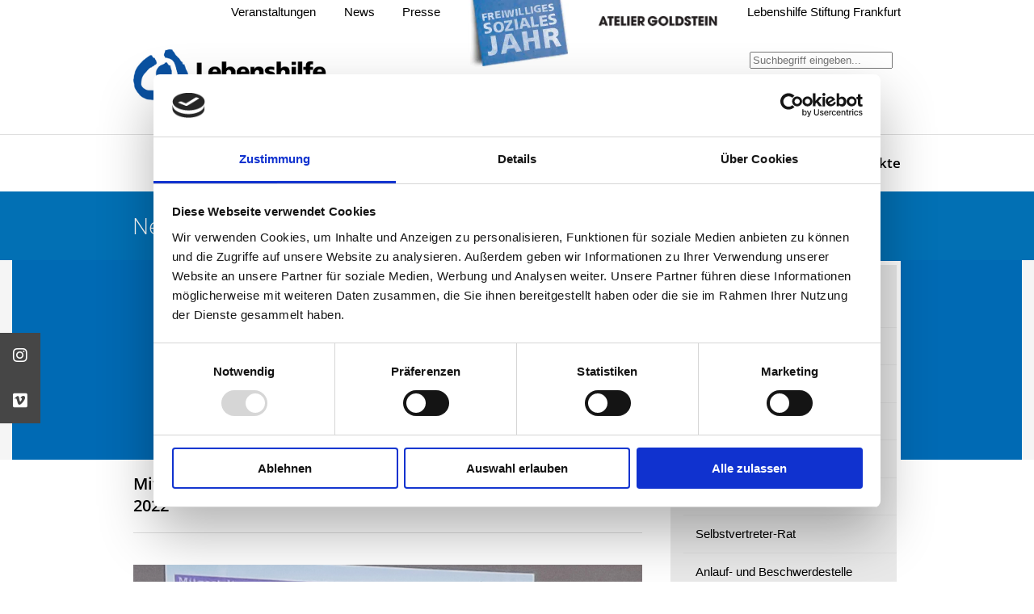

--- FILE ---
content_type: text/html; charset=utf-8
request_url: https://www.lebenshilfe-ffm.de/de/der-verein/selbstvertreter-rat/news/mitgliederversammlung-der-lebenshilfe-frankfurt-am-16-juli-2022.html
body_size: 7522
content:
<!DOCTYPE html>
<html lang="de">
<head>
<script id="Cookiebot" src="https://consent.cookiebot.com/uc.js" data-cbid="80c5656a-5a8f-412f-89b0-669c682b0c57" data-blockingmode="auto" type="text/javascript"></script>
      <meta charset="utf-8">
    <title>Lebenshilfe Frankfurt am Main e.V. - Mitgliederversammlung der Lebenshilfe Frankfurt am 16. Juli 2022</title>
    <base href="https://www.lebenshilfe-ffm.de/">
      

          <meta name="robots" content="index,follow">
      <meta name="description" content="Am Samstag, dem 16. Juli 2022, fand die jährliche Mitgliederversammlung der Lebenshilfe Frankfurt statt.Wir waren auch dabei!">
      <meta name="keywords" content="">
      <meta name="generator" content="Lebenshilfe Hessen">
        
	<meta name="HandheldFriendly" content="True">
	<meta name="viewport" content="initial-scale = 1.0, user-scalable = no, ,maximum-scale=1,minimum-scale=1.0">
	<meta name="mobile-web-app-capable" content="yes">
	<meta name="apple-mobile-web-app-capable" content="yes">
	<meta name="apple-mobile-web-app-status-bar-style" content="default">
	<meta name="apple-mobile-web-app-title" content="lebenshilfe">
	<meta name="format-detection" content="telephone=yes">
	<link rel="shortcut icon" type="image/x-icon" href="files/template/images/icons/favicon.ico">
	<link rel="apple-touch-icon" sizes="76x76" href="files/template/images/icons/76.png">
	<link rel="apple-touch-icon" sizes="120x120" href="files/template/images/icons/120.png">
	<link rel="apple-touch-icon" sizes="152x152" href="files/template/images/icons/152.png">
	<link rel="apple-touch-icon" sizes="152x152" href="files/template/images/icons/180.png">    

            <link rel="stylesheet" href="assets/css/style.scss-a6cc149f.css">    
    <link rel='stylesheet' type='text/css' href='files/template/scripts/unitegallery/unitegallery/css/unite-gallery.css' />
    <link rel='stylesheet' type='text/css' href='files/template/css/fontawesome/css/all.css' />

        <script src="assets/js/jquery.min.js,unitegallery.min.js,ug-theme-tiles.js-6a28fd25.js"></script>
          <!--[if lt IE 9]><script src="assets/html5shiv//html5shiv-printshiv.min.js"></script><![endif]-->
      <!-- Matomo -->
<script type="text/javascript">
  var _paq = window._paq || [];
  /* tracker methods like "setCustomDimension" should be called before "trackPageView" */
  _paq.push(['trackPageView']);
  _paq.push(['enableLinkTracking']);
  (function() {
    var u="https://lebenshilfeffm.matomo.cloud/";
    _paq.push(['setTrackerUrl', u+'matomo.php']);
    _paq.push(['setSiteId', '1']);
    var d=document, g=d.createElement('script'), s=d.getElementsByTagName('script')[0];
    g.type='text/javascript'; g.async=true; g.defer=true; g.src=u+'matomo.js'; s.parentNode.insertBefore(g,s);
  })();
</script>
<!-- End Matomo Code -->
</head>
<body id="top" class="mac chrome blink ch131">
<!-- <div class='sticky_banner_center'><a href='https://www.lebenshilfe-ffm.de//de/der-verein/jubilaeum.html'><img src='files/jubilaeum/sticky.png' /></a></div> -->

<div class="icon-bar">
  <a href="https://www.instagram.com/lebenshilfe.frankfurt" target="_blank" class="instagram"><i class="fa-brands fa-instagram"></i></a>
  <a href="https://vimeo.com/user106444142" target="_blank" class="vimeo"><i class="fa-brands fa-vimeo"></i></a>
</div>

      
    <div id="wrapper">

                        <header id="header">
	            <div class="inside">
		          <div class="mobile-header">
			      	<div class="header_links">
					  	<a href="de/suche.html" title="Suche">Suche</a> <span style="color:white;">|</span>
					  	<a href="de/news.html" title="News">News</a> <span style="color:white;">|</span>
					  	<a href="de/presse.html" title="Presse">Presse</a> <span style="color:white;">|</span>
					  	<a href="de/veranstaltungen.html" title="Veranstaltungen">Veranstaltungen</a> <span style="color:white;">
					</div>
			      	<div class="language_switch">
						
					</div>
			          <a href="#" class="menu-trigger">
				          <img alt="menu-bar" src="files/template/images/menu.svg" title="Hauptmenü Link"/>
			          </a>
		          </div>
	              <nav class="header-navigation">
	<div class="center">
		<ul>
			<li><a href="de/veranstaltungen.html" title="Veranstaltungen">Veranstaltungen</a></li>
			<li><a href="de/news.html" title="News">News</a></li>
			<li><a href="de/presse.html" title="Presse">Presse</a></li>
			<li class="header_image_link">
				<a href="https://www.lebenshilfe-hessen.de/de/fsj/lebenshilfe-fsj.html" target=_blank>
					<img src="files/logos/FSJ_stoerer.jpg.webp" />
				</a>
			</li>
				<li class="header_image_link">
				<a href="http://www.atelier-goldstein.de" target=_blank>
					<img src="files/bilder/Module/atelier_goldstein.png" />
				</a>
			</li>
			<li><a href="de/lebenshilfe-stiftung-frankfurt.html" title="Lebenshilfe Stiftung Frankfurt" class="homepage">Lebenshilfe Stiftung Frankfurt</a></li>
				<div class="language_switch">
					
				</div>
				<div class="search">
				
<!-- indexer::stop -->
<div class="ce_form block">

  
  <form action="de/suche.html" method="get" enctype="application/x-www-form-urlencoded" class="search_form_header">
    <div class="formbody">
                  
<div class="widget widget-text">
    
    
  <input type="text" name="keywords" id="ctrl_346" class="text" value="" placeholder="Suchbegriff eingeben...">

  </div>
    </div>
  </form>

</div>
<!-- indexer::continue -->

				</div>
		</ul>
	</div>
</nav><div class="header-content">
	<div class="center">
		<a href="de/startseite.html" class="logo-link">
			<img src="files/template/images/LHF_Logo_RGB.jpg" alt="Lebenshilfe Frankfurt e.V"  class="logo"/>
		</a>
	</div>
</div>
<!-- indexer::stop -->
<nav class="mod_navigation main-navigation block" itemscope itemtype="http://schema.org/SiteNavigationElement">

  
  <a href="de/der-verein/selbstvertreter-rat/news/mitgliederversammlung-der-lebenshilfe-frankfurt-am-16-juli-2022.html#skipNavigation7" class="invisible">Navigation überspringen</a>

  
<ul class="level_1" role="menubar">
	
    
          <li class="first">
      	<a href="de/karriereportal.html" 
	       title="Karriereportal" 
		   class="top-level first" role="menuitem">
	      	Karriereportal      	</a>
      	      </li>
        
          <li class="submenu trail">
      	<a href="de/der-verein/broschueren-und-faltblaetter.html" 
	       title="Der Verein" 
		   class="top-level submenu trail" role="menuitem" aria-haspopup="true">
	      	Der Verein      	</a>
      	
<ul class="level_2" role="menu">
	
    
          <li class="first">
      	<a href="de/der-verein/unsere-mission-unsere-vision-unsere-werte.html" 
	       title="Unsere Mission - unsere Vision - unsere Werte" 
		   class="sub-level first" role="menuitem">
	      	Unsere Mission - unsere Vision - unsere Werte      	</a>
      	      </li>
        
          <li>
      	<a href="de/der-verein/spenden.html" 
	       title="Spende und Helfe" role="menuitem">
	      	Spenden      	</a>
      	      </li>
        
          <li>
      	<a href="de/der-verein/ehrenamt.html" 
	       title="Ehrenamt" role="menuitem">
	      	Ehrenamt      	</a>
      	      </li>
        
          <li>
      	<a href="de/der-verein/mitgliedschaft.html" 
	       title="Mitgliedschaft" role="menuitem">
	      	Mitgliedschaft      	</a>
      	      </li>
        
          <li>
      	<a href="de/der-verein/aufsichtsrat.html" 
	       title="Aufsichtsrat" role="menuitem">
	      	Aufsichtsrat      	</a>
      	      </li>
        
          <li>
      	<a href="de/der-verein/vorstand.html" 
	       title="Vorstand und Geschäftsstelle" role="menuitem">
	      	Vorstand      	</a>
      	      </li>
        
          <li class="trail">
      	<a href="de/der-verein/selbstvertreter-rat.html" 
	       title="Selbstvertreter-Rat" 
		   class="sub-level trail" role="menuitem">
	      	Selbstvertreter-Rat      	</a>
      	      </li>
        
          <li>
      	<a href="de/der-verein/anlauf-und-beschwerdestelle.html" 
	       title="Anlauf- und Beschwerdestelle" role="menuitem">
	      	Anlauf- und Beschwerdestelle      	</a>
      	      </li>
        
          <li>
      	<a href="de/der-verein/betriebsrat.html" 
	       title="Betriebsrat" role="menuitem">
	      	Betriebsrat      	</a>
      	      </li>
        
          <li>
      	<a href="de/der-verein/standorte.html" 
	       title="Standorte" role="menuitem">
	      	Standorte      	</a>
      	      </li>
        
          <li>
      	<a href="de/der-verein/satzung.html" 
	       title="Satzung" role="menuitem">
	      	Satzung      	</a>
      	      </li>
        
          <li>
      	<a href="de/der-verein/organigramm.html" 
	       title="Organigramm" role="menuitem">
	      	Organigramm      	</a>
      	      </li>
        
          <li>
      	<a href="de/der-verein/selbstverpflichtung-und-fachkonzepte.html" 
	       title="Selbstverpflichtung und Fachkonzepte" role="menuitem">
	      	Selbstverpflichtung und Fachkonzepte      	</a>
      	      </li>
        
          <li>
      	<a href="de/der-verein/broschueren-und-faltblaetter.html" 
	       title="Broschüren und Faltblätter" role="menuitem">
	      	Broschüren und Faltblätter      	</a>
      	      </li>
        
          <li>
      	<a href="de/der-verein/veroeffentlichungen-in-leichter-sprache.html" 
	       title="Veröffentlichungen in Leichter Sprache" role="menuitem">
	      	Veröffentlichungen in leichter und Einfacher Sprache      	</a>
      	      </li>
        
          <li class="last">
      	<a href="de/der-verein/chronik.html" 
	       title="Chronik" 
		   class="sub-level last" role="menuitem">
	      	Chronik      	</a>
      	      </li>
        
</ul>
      </li>
        
          <li class="submenu">
      	<a href="de/ambulante-angebote/fruehfoerder-und-beratungsstelle.html" 
	       title="Ambulante Angebote" 
		   class="top-level submenu" role="menuitem" aria-haspopup="true">
	      	Ambulante Angebote      	</a>
      	
<ul class="level_2" role="menu">
	
    
          <li class="first">
      	<a href="de/ambulante-angebote/ansprechpartnerin-fuer-fragen-und-beratung.html" 
	       title="Ansprechpartnerin für Fragen und Beratung" 
		   class="sub-level first" role="menuitem">
	      	Ansprechpartnerin für Fragen und Beratung      	</a>
      	      </li>
        
          <li>
      	<a href="de/ambulante-angebote/fruehfoerder-und-beratungsstelle.html" 
	       title="Frühförder- und Beratungsstellen" role="menuitem">
	      	Frühförder- und Beratungsstellen      	</a>
      	      </li>
        
          <li>
      	<a href="de/ambulante-angebote/sozialpaedagogische-familienhilfe.html" 
	       title="Sozialpädagogische Familienhilfe" role="menuitem">
	      	Sozialpädagogische Familienhilfe      	</a>
      	      </li>
        
          <li>
      	<a href="de/ambulante-angebote/ambulante-familienhilfe.html" 
	       title="Ambulante Familienhilfe" role="menuitem">
	      	Ambulante Familienhilfe      	</a>
      	      </li>
        
          <li>
      	<a href="de/ambulante-angebote/fachdienst-inklusive-paedagogik-an-frankfurter-schulen.html" 
	       title="Fachdienst für Inklusive Pädagogik an Frankfurter Schulen" role="menuitem">
	      	Fachdienst Inklusive Pädagogik an Frankfurter Schulen      	</a>
      	      </li>
        
          <li class="last">
      	<a href="de/ambulante-angebote/freizeit-und-reisen.html" 
	       title="Freizeit und Reisen" 
		   class="sub-level last" role="menuitem">
	      	Freizeit und Reisen      	</a>
      	      </li>
        
</ul>
      </li>
        
          <li class="submenu">
      	<a href="de/kindereinrichtungen/allgemein.html" 
	       title="Kindereinrichtungen" 
		   class="top-level submenu" role="menuitem" aria-haspopup="true">
	      	Integrative Kindereinrichtungen      	</a>
      	
<ul class="level_2" role="menu">
	
    
          <li class="first">
      	<a href="de/kindereinrichtungen/aktionsseite-fuer-kinderrechte-kinderrechte-rap.html" 
	       title="Aktionsseite für Kinderrechte - Kinderrechte-Rap" 
		   class="sub-level first" role="menuitem">
	      	Aktionsseite für Kinderrechte - Kinderrechte-Rap      	</a>
      	      </li>
        
          <li>
      	<a href="de/kindereinrichtungen/allgemein.html" 
	       title="Integrative Kindereinrichtungen" role="menuitem">
	      	Allgemein      	</a>
      	      </li>
        
          <li>
      	<a href="de/kindereinrichtungen/news.html" 
	       title="Kindereinrichtungen" role="menuitem">
	      	News      	</a>
      	      </li>
        
          <li>
      	<a href="de/kindereinrichtungen/krabbelstube-gellertstrasse.html" 
	       title="Krabbelstube Gellertstraße" role="menuitem">
	      	Krabbelstube Gellertstraße      	</a>
      	      </li>
        
          <li>
      	<a href="de/kindereinrichtungen/krabbelstube-gut-hausen.html" 
	       title="Krabbelstube Gut Hausen" role="menuitem">
	      	Krabbelstube Gut Hausen      	</a>
      	      </li>
        
          <li>
      	<a href="de/kindereinrichtungen/naturkindergarten-gut-hausen.html" 
	       title="Naturkindergarten Gut Hausen" role="menuitem">
	      	Naturkindergarten Gut Hausen      	</a>
      	      </li>
        
          <li>
      	<a href="de/kindereinrichtungen/kindergarten-eschersheimer-landstrasse.html" 
	       title="Kindergarten Eschersheimer Landstraße" role="menuitem">
	      	Kindergarten Eschersheimer Landstraße      	</a>
      	      </li>
        
          <li class="last">
      	<a href="de/kindereinrichtungen/kinderladen-heinestrasse.html" 
	       title="Kinderladen Heinestraße" 
		   class="sub-level last" role="menuitem">
	      	Kinderladen Heinestraße      	</a>
      	      </li>
        
</ul>
      </li>
        
          <li class="submenu">
      	<a href="de/wohnen/wohn-und-tagesstaette-alte-muehle.html" 
	       title="Wohnen" 
		   class="top-level submenu" role="menuitem" aria-haspopup="true">
	      	Wohnen      	</a>
      	
<ul class="level_2" role="menu">
	
    
          <li class="first">
      	<a href="de/wohnen/allgemein.html" 
	       title="Allgemein" 
		   class="sub-level first" role="menuitem">
	      	Allgemein      	</a>
      	      </li>
        
          <li>
      	<a href="de/wohnen/unterstuetztes-wohnen.html" 
	       title="Unterstütztes Wohnen" role="menuitem">
	      	Unterstütztes Wohnen      	</a>
      	      </li>
        
          <li>
      	<a href="de/wohnen/wohnprojekte.html" 
	       title="Wohnprojekte" role="menuitem">
	      	Wohnprojekte      	</a>
      	      </li>
        
          <li>
      	<a href="de/wohnen/intensiv-und-inklusiv-betreutes-wohnen.html" 
	       title="Intensiv und Inklusiv Betreutes Wohnen" role="menuitem">
	      	Inklusive Wohngemeinschaften      	</a>
      	      </li>
        
          <li>
      	<a href="de/wohnen/wohn-und-tagesstaette-alte-muehle.html" 
	       title="Wohn- und Tagesstätte Alte Mühle" role="menuitem">
	      	Wohn- und Tagesstätte Alte Mühle      	</a>
      	      </li>
        
          <li class="last">
      	<a href="de/wohnen/wohnstaette-christine-heuser-haus.html" 
	       title="Wohnstätte Christine-Heuser-Haus" 
		   class="sub-level last" role="menuitem">
	      	Wohnstätte Christine-Heuser-Haus      	</a>
      	      </li>
        
</ul>
      </li>
        
          <li class="submenu last">
      	<a href="de/projekte/atelier-goldstein.html" 
	       title="Projekte" 
		   class="top-level submenu last" role="menuitem" aria-haspopup="true">
	      	Projekte      	</a>
      	
<ul class="level_2" role="menu">
	
    
          <li class="first">
      	<a href="de/projekte/unser-recht.html" 
	       title="Unser Recht" 
		   class="sub-level first" role="menuitem">
	      	Unser Recht      	</a>
      	      </li>
        
          <li>
      	<a href="de/projekte/elif-einfach-lernen-in-frankfurt.html" 
	       title="ELiF: Einfach lernen in Frankfurt" role="menuitem">
	      	ELiF: Einfach lernen in Frankfurt      	</a>
      	      </li>
        
          <li class="last">
      	<a href="de/projekte/atelier-goldstein.html" 
	       title="Atelier Goldstein" 
		   class="sub-level last" role="menuitem">
	      	Atelier Goldstein      	</a>
      	      </li>
        
</ul>
      </li>
        
</ul>

  <a id="skipNavigation7" class="invisible">&nbsp;</a>

</nav>
<!-- indexer::continue -->
	            </div>
          </header>
              
            
      
	 	 	<div class="headline_and_image">
		 		<div class="inside">
		 			<div class="mod_article block" id="article-989">
<div class="inside">	
  
  
<h1 class="ce_headline">
  News</h1>

<div class="ce_image block">

        
  
  
<figure class="image_container">
  
  

<img src="files/template/images/header_klein/Bereichsseite_SR_Schmal.jpg" width="1250" height="247" alt="Lebenshilfe Frankfurt - Selbstvertreter Rat" title="Lebenshilfe Frankfurt - Selbstvertreter Rat &#40;Kopie&#41; &#40;Kopie&#41;" itemprop="image">

  

  
  </figure>


</div>

  
</div>

</div> 
		 		</div>
	 	</div>
		      

              <div id="container">
	        <div class="center">

                      <div id="main">
              <div class="inside">
                <div class="mod_article block" id="article-990">
<div class="inside">	
  
  
<div class="mod_newsreader block">

        
  
  
<div class="layout_full block news_category_84 category_84">

  <h2>Mitgliederversammlung der Lebenshilfe Frankfurt am 16. Juli 2022</h2>
  <br />
  
  
      
<div class="ce_text block">

        
  
  
      <figure class="image_container float_above">

      
      

<img src="files/bilder/Unterseiten%20LH/Selbstvertreter-Rat%20LH/20220716_160702Aweb.jpg" width="3168" height="2176" alt="" itemprop="image">


      
              <figcaption class="caption">Björn Schneider spricht bei der Mitgliederversammlung der Lebenshilfe Frankfurt.</figcaption>
      
    </figure>
  
      <p>Am Samstag, dem 16. Juli 2022, fand die jährliche Mitgliederversammlung der Lebenshilfe Frankfurt statt.<br>Wir waren auch dabei!</p>
<p>Björn Schneider hat für uns berichtet, was wir in diesem Jahr alles gemacht haben.<br>Wir haben uns als Selbstvertreter-Gruppe vorgestellt.<br>Gleichzeitig haben wir auch unseren langjährigen Vorstand der Lebenshilfe Frankfurt Volker Liedtke-Bösl verabschiedet.<br>Wir werden Herrn Liedtke-Bösl sehr vermissen und wünschen ihm alles Gute für die Zukunft.</p>  

</div>
  
  
</div>

  <!-- indexer::stop -->
  <p class="back"><a href="javascript:history.go(-1)" title="Zurück">Zurück</a></p>
  <!-- indexer::continue -->

  

</div>

  
</div>

</div>              </div>
                          </div>
          
                                
                                    <aside id="right">
                <div class="inside">
                  
<!-- indexer::stop -->
<nav class="mod_navigation sidebar-navigation block" itemscope itemtype="http://schema.org/SiteNavigationElement">

  
  <a href="de/der-verein/selbstvertreter-rat/news/mitgliederversammlung-der-lebenshilfe-frankfurt-am-16-juli-2022.html#skipNavigation6" class="invisible">Navigation überspringen</a>

  
<ul class="level_1" role="menubar">
	
    
          <li class="first">
      	<a href="de/der-verein/unsere-mission-unsere-vision-unsere-werte.html" 
	       title="Unsere Mission - unsere Vision - unsere Werte" 
		   class="top-level first" role="menuitem">
	      	Unsere Mission - unsere Vision - unsere Werte      	</a>
      	      </li>
        
          <li>
      	<a href="de/der-verein/spenden.html" 
	       title="Spende und Helfe" role="menuitem">
	      	Spenden      	</a>
      	      </li>
        
          <li>
      	<a href="de/der-verein/ehrenamt.html" 
	       title="Ehrenamt" role="menuitem">
	      	Ehrenamt      	</a>
      	      </li>
        
          <li>
      	<a href="de/der-verein/mitgliedschaft.html" 
	       title="Mitgliedschaft" role="menuitem">
	      	Mitgliedschaft      	</a>
      	      </li>
        
          <li>
      	<a href="de/der-verein/aufsichtsrat.html" 
	       title="Aufsichtsrat" role="menuitem">
	      	Aufsichtsrat      	</a>
      	      </li>
        
          <li>
      	<a href="de/der-verein/vorstand.html" 
	       title="Vorstand und Geschäftsstelle" role="menuitem">
	      	Vorstand      	</a>
      	      </li>
        
          <li class="trail">
      	<a href="de/der-verein/selbstvertreter-rat.html" 
	       title="Selbstvertreter-Rat" 
		   class="top-level trail" role="menuitem">
	      	Selbstvertreter-Rat      	</a>
      	      </li>
        
          <li>
      	<a href="de/der-verein/anlauf-und-beschwerdestelle.html" 
	       title="Anlauf- und Beschwerdestelle" role="menuitem">
	      	Anlauf- und Beschwerdestelle      	</a>
      	      </li>
        
          <li>
      	<a href="de/der-verein/betriebsrat.html" 
	       title="Betriebsrat" role="menuitem">
	      	Betriebsrat      	</a>
      	      </li>
        
          <li>
      	<a href="de/der-verein/standorte.html" 
	       title="Standorte" role="menuitem">
	      	Standorte      	</a>
      	      </li>
        
          <li>
      	<a href="de/der-verein/satzung.html" 
	       title="Satzung" role="menuitem">
	      	Satzung      	</a>
      	      </li>
        
          <li>
      	<a href="de/der-verein/organigramm.html" 
	       title="Organigramm" role="menuitem">
	      	Organigramm      	</a>
      	      </li>
        
          <li>
      	<a href="de/der-verein/selbstverpflichtung-und-fachkonzepte.html" 
	       title="Selbstverpflichtung und Fachkonzepte" role="menuitem">
	      	Selbstverpflichtung und Fachkonzepte      	</a>
      	      </li>
        
          <li>
      	<a href="de/der-verein/broschueren-und-faltblaetter.html" 
	       title="Broschüren und Faltblätter" role="menuitem">
	      	Broschüren und Faltblätter      	</a>
      	      </li>
        
          <li>
      	<a href="de/der-verein/veroeffentlichungen-in-leichter-sprache.html" 
	       title="Veröffentlichungen in Leichter Sprache" role="menuitem">
	      	Veröffentlichungen in leichter und Einfacher Sprache      	</a>
      	      </li>
        
          <li class="last">
      	<a href="de/der-verein/chronik.html" 
	       title="Chronik" 
		   class="top-level last" role="menuitem">
	      	Chronik      	</a>
      	      </li>
        
</ul>

  <a id="skipNavigation6" class="invisible">&nbsp;</a>

</nav>
<!-- indexer::continue -->
<div class="mod_article block" id="article-991">
<div class="inside">	
  
  
<!-- indexer::stop -->
<div class="mod_newsmenu contact-box block">

            <h3>Archiv</h3>
      
  
            <ul class="level_1">
                  <li class="year submenu">
                          <a href="de/der-verein/selbstvertreter-rat/archiv.html?year=2026">2026</a>
                        <ul class="level_2">
                                                <li class="first last"><a href="de/der-verein/selbstvertreter-rat/archiv.html?month=202601" title="Januar 2026 (2 Einträge)">Januar 2026</a></li>
                                          </ul>
          </li>
                  <li class="year submenu">
                          <a href="de/der-verein/selbstvertreter-rat/archiv.html?year=2025">2025</a>
                        <ul class="level_2">
                                                <li class="first"><a href="de/der-verein/selbstvertreter-rat/archiv.html?month=202512" title="Dezember 2025 (2 Einträge)">Dezember 2025</a></li>
                                                                <li><a href="de/der-verein/selbstvertreter-rat/archiv.html?month=202511" title="November 2025 (1 Eintrag)">November 2025</a></li>
                                                                <li><a href="de/der-verein/selbstvertreter-rat/archiv.html?month=202509" title="September 2025 (1 Eintrag)">September 2025</a></li>
                                                                <li><a href="de/der-verein/selbstvertreter-rat/archiv.html?month=202507" title="Juli 2025 (1 Eintrag)">Juli 2025</a></li>
                                                                <li><a href="de/der-verein/selbstvertreter-rat/archiv.html?month=202506" title="Juni 2025 (1 Eintrag)">Juni 2025</a></li>
                                                                <li><a href="de/der-verein/selbstvertreter-rat/archiv.html?month=202505" title="Mai 2025 (2 Einträge)">Mai 2025</a></li>
                                                                <li><a href="de/der-verein/selbstvertreter-rat/archiv.html?month=202504" title="April 2025 (1 Eintrag)">April 2025</a></li>
                                                                <li class="last"><a href="de/der-verein/selbstvertreter-rat/archiv.html?month=202501" title="Januar 2025 (1 Eintrag)">Januar 2025</a></li>
                                          </ul>
          </li>
                  <li class="year submenu">
                          <a href="de/der-verein/selbstvertreter-rat/archiv.html?year=2024">2024</a>
                        <ul class="level_2">
                                                <li class="first"><a href="de/der-verein/selbstvertreter-rat/archiv.html?month=202412" title="Dezember 2024 (2 Einträge)">Dezember 2024</a></li>
                                                                <li><a href="de/der-verein/selbstvertreter-rat/archiv.html?month=202411" title="November 2024 (1 Eintrag)">November 2024</a></li>
                                                                <li><a href="de/der-verein/selbstvertreter-rat/archiv.html?month=202410" title="Oktober 2024 (1 Eintrag)">Oktober 2024</a></li>
                                                                <li><a href="de/der-verein/selbstvertreter-rat/archiv.html?month=202406" title="Juni 2024 (1 Eintrag)">Juni 2024</a></li>
                                                                <li><a href="de/der-verein/selbstvertreter-rat/archiv.html?month=202405" title="Mai 2024 (1 Eintrag)">Mai 2024</a></li>
                                                                <li><a href="de/der-verein/selbstvertreter-rat/archiv.html?month=202403" title="März 2024 (1 Eintrag)">März 2024</a></li>
                                                                <li><a href="de/der-verein/selbstvertreter-rat/archiv.html?month=202402" title="Februar 2024 (1 Eintrag)">Februar 2024</a></li>
                                                                <li class="last"><a href="de/der-verein/selbstvertreter-rat/archiv.html?month=202401" title="Januar 2024 (1 Eintrag)">Januar 2024</a></li>
                                          </ul>
          </li>
                  <li class="year submenu">
                          <a href="de/der-verein/selbstvertreter-rat/archiv.html?year=2023">2023</a>
                        <ul class="level_2">
                                                <li class="first"><a href="de/der-verein/selbstvertreter-rat/archiv.html?month=202312" title="Dezember 2023 (1 Eintrag)">Dezember 2023</a></li>
                                                                <li><a href="de/der-verein/selbstvertreter-rat/archiv.html?month=202310" title="Oktober 2023 (3 Einträge)">Oktober 2023</a></li>
                                                                <li><a href="de/der-verein/selbstvertreter-rat/archiv.html?month=202309" title="September 2023 (4 Einträge)">September 2023</a></li>
                                                                <li><a href="de/der-verein/selbstvertreter-rat/archiv.html?month=202306" title="Juni 2023 (3 Einträge)">Juni 2023</a></li>
                                                                <li><a href="de/der-verein/selbstvertreter-rat/archiv.html?month=202305" title="Mai 2023 (1 Eintrag)">Mai 2023</a></li>
                                                                <li><a href="de/der-verein/selbstvertreter-rat/archiv.html?month=202304" title="April 2023 (4 Einträge)">April 2023</a></li>
                                                                <li><a href="de/der-verein/selbstvertreter-rat/archiv.html?month=202303" title="März 2023 (1 Eintrag)">März 2023</a></li>
                                                                <li class="last"><a href="de/der-verein/selbstvertreter-rat/archiv.html?month=202302" title="Februar 2023 (8 Einträge)">Februar 2023</a></li>
                                          </ul>
          </li>
                  <li class="year submenu">
                          <a href="de/der-verein/selbstvertreter-rat/archiv.html?year=2022">2022</a>
                        <ul class="level_2">
                                                <li class="first"><a href="de/der-verein/selbstvertreter-rat/archiv.html?month=202207" title="Juli 2022 (4 Einträge)">Juli 2022</a></li>
                                                                <li><a href="de/der-verein/selbstvertreter-rat/archiv.html?month=202206" title="Juni 2022 (1 Eintrag)">Juni 2022</a></li>
                                                                <li><a href="de/der-verein/selbstvertreter-rat/archiv.html?month=202203" title="März 2022 (1 Eintrag)">März 2022</a></li>
                                                                <li class="last"><a href="de/der-verein/selbstvertreter-rat/archiv.html?month=202201" title="Januar 2022 (2 Einträge)">Januar 2022</a></li>
                                          </ul>
          </li>
                  <li class="year submenu">
                          <a href="de/der-verein/selbstvertreter-rat/archiv.html?year=2021">2021</a>
                        <ul class="level_2">
                                                <li class="first"><a href="de/der-verein/selbstvertreter-rat/archiv.html?month=202112" title="Dezember 2021 (1 Eintrag)">Dezember 2021</a></li>
                                                                <li><a href="de/der-verein/selbstvertreter-rat/archiv.html?month=202111" title="November 2021 (2 Einträge)">November 2021</a></li>
                                                                <li class="last"><a href="de/der-verein/selbstvertreter-rat/archiv.html?month=202108" title="August 2021 (1 Eintrag)">August 2021</a></li>
                                          </ul>
          </li>
                  <li class="year submenu">
                          <a href="de/der-verein/selbstvertreter-rat/archiv.html?year=2020">2020</a>
                        <ul class="level_2">
                                                <li class="first"><a href="de/der-verein/selbstvertreter-rat/archiv.html?month=202010" title="Oktober 2020 (1 Eintrag)">Oktober 2020</a></li>
                                                                <li class="last"><a href="de/der-verein/selbstvertreter-rat/archiv.html?month=202004" title="April 2020 (1 Eintrag)">April 2020</a></li>
                                          </ul>
          </li>
                  <li class="year submenu">
                          <a href="de/der-verein/selbstvertreter-rat/archiv.html?year=2019">2019</a>
                        <ul class="level_2">
                                                <li class="first"><a href="de/der-verein/selbstvertreter-rat/archiv.html?month=201909" title="September 2019 (1 Eintrag)">September 2019</a></li>
                                                                <li class="last"><a href="de/der-verein/selbstvertreter-rat/archiv.html?month=201908" title="August 2019 (1 Eintrag)">August 2019</a></li>
                                          </ul>
          </li>
                  <li class="year submenu">
                          <a href="de/der-verein/selbstvertreter-rat/archiv.html?year=2018">2018</a>
                        <ul class="level_2">
                                                <li class="first last"><a href="de/der-verein/selbstvertreter-rat/archiv.html?month=201811" title="November 2018 (1 Eintrag)">November 2018</a></li>
                                          </ul>
          </li>
              </ul>
      

</div>
<!-- indexer::continue -->

<div class="ce_text contact-box block">

            <h3>Information</h3>
      
  
      <p><a href="files/bilder/Unterseiten%20LH/Selbstvertreter-Rat%20LH/Leipzig/Leipziger_Erklaerung_in_LS_20190830.pdf" target="_blank">Leipziger Erklärung</a></p>  
  
  

</div>

  
</div>

</div>                </div>
              </aside>
                      
        </div>
      
      

	  
	  </div>
    </div>
    
                        <footer id="footer">
            <div class="inside">
              
<!-- indexer::stop -->
<div class="mod_breadcrumb block">

        
  
  <ul>
                  <li class="first"><a href="de/startseite.html" title="Lebenshilfe Frankfurt am Main e.V.">Lebenshilfe Frankfurt am Main e.V.</a></li>
        <li>
			<svg width="10" height="100%" viewBox="0 0 15 26" version="1.1" xmlns="http://www.w3.org/2000/svg" xmlns:xlink="http://www.w3.org/1999/xlink" xml:space="preserve" style="fill-rule:evenodd;clip-rule:evenodd;stroke-linejoin:round;stroke-miterlimit:1.41421;">
			    <path d="M2.019,0.58L-0.035,2.634L10.646,13.316L-0.035,23.997L2.019,26.052L14.755,13.316L2.019,0.58Z" style="fill:white;fill-rule:nonzero;"/>
			</svg>
        </li>
                        <li><a href="de/der-verein/broschueren-und-faltblaetter.html" title="Der Verein">Der Verein</a></li>
        <li>
			<svg width="10" height="100%" viewBox="0 0 15 26" version="1.1" xmlns="http://www.w3.org/2000/svg" xmlns:xlink="http://www.w3.org/1999/xlink" xml:space="preserve" style="fill-rule:evenodd;clip-rule:evenodd;stroke-linejoin:round;stroke-miterlimit:1.41421;">
			    <path d="M2.019,0.58L-0.035,2.634L10.646,13.316L-0.035,23.997L2.019,26.052L14.755,13.316L2.019,0.58Z" style="fill:white;fill-rule:nonzero;"/>
			</svg>
        </li>
                        <li><a href="de/der-verein/selbstvertreter-rat.html" title="Selbstvertreter-Rat">Selbstvertreter-Rat</a></li>
        <li>
			<svg width="10" height="100%" viewBox="0 0 15 26" version="1.1" xmlns="http://www.w3.org/2000/svg" xmlns:xlink="http://www.w3.org/1999/xlink" xml:space="preserve" style="fill-rule:evenodd;clip-rule:evenodd;stroke-linejoin:round;stroke-miterlimit:1.41421;">
			    <path d="M2.019,0.58L-0.035,2.634L10.646,13.316L-0.035,23.997L2.019,26.052L14.755,13.316L2.019,0.58Z" style="fill:white;fill-rule:nonzero;"/>
			</svg>
        </li>
                        <li class="active last">Mitgliederversammlung der Lebenshilfe Frankfurt am 16. Juli 2022</li>
            </ul>


</div>
<!-- indexer::continue -->

<div class="mod_article block" id="article-109">
<div class="inside">	
  
  
<div class="center">
<div class="ce_text grid3 block">

        
  
      <div><a class="to_top" href="#"><img src="files/template/images/to_top_inverted.png" alt="Nach oben" width="58" height="58">&nbsp;Nach oben</a></div>  
  
  

</div>

<!-- indexer::stop -->
<nav class="mod_customnav grid6 footer-navigation block" itemscope itemtype="http://schema.org/SiteNavigationElement">

  
  <a href="de/der-verein/selbstvertreter-rat/news/mitgliederversammlung-der-lebenshilfe-frankfurt-am-16-juli-2022.html#skipNavigation20" class="invisible">Navigation überspringen</a>

  
<ul class="level_1" role="menubar">
	
    
          <li class="first">
      	<a href="de/suche.html" 
	       title="Suche" 
		   class="top-level first" role="menuitem">
	      	Suche      	</a>
      	      </li>
        
          <li>
      	<a href="de/impressum.html" 
	       title="Impressum" role="menuitem">
	      	Impressum      	</a>
      	      </li>
        
          <li>
      	<a href="de/datenschutz.html" 
	       title="Datenschutz" role="menuitem">
	      	Datenschutz      	</a>
      	      </li>
        
          <li>
      	<a href="de/hinweisgeberschutzgesetz.html" 
	       title="Hinweisgeberschutzgesetz" role="menuitem">
	      	Hinweisgeberschutzgesetz      	</a>
      	      </li>
        
          <li>
      	<a href="de/kontakt.html" 
	       title="Kontakt" role="menuitem">
	      	Kontakt      	</a>
      	      </li>
        
          <li class="last">
      	<a href="de/presse.html" 
	       title="Presse" 
		   class="top-level last" role="menuitem">
	      	Presse      	</a>
      	      </li>
        
</ul>

  <a id="skipNavigation20" class="invisible">&nbsp;</a>

</nav>
<!-- indexer::continue -->

<div class="ce_text grid12 copyright block">

        
  
      <p>© 2026 Lebenshilfe Frankfurt am Main e.V.</p>  
  
  

</div>

</div>
  
</div>

</div>            </div>
          </footer>
                  

      
  
<script src="assets/jquery/ui/jquery-ui.min.js"></script>
<script>
  (function($) {
    $(document).ready(function() {
      $(document).accordion({
        // Put custom options here
        heightStyle: 'content',
        header: 'div.toggler',
        collapsible: true,
        alwaysOpen: false,
        active: false,
        create: function(event, ui) {
          ui.header.addClass('active');
          $('div.toggler').attr('tabindex', 0);
        },
        activate: function(event, ui) {
          ui.newHeader.addClass('active');
          ui.oldHeader.removeClass('active');
          $('div.toggler').attr('tabindex', 0);
        }
      });
    });
  })(jQuery);
</script>
<script type="application/ld+json">{"@context":{"contao":"https:\/\/schema.contao.org\/"},"@type":"contao:Page","contao:title":"Mitgliederversammlung der Lebenshilfe Frankfurt am 16. Juli 2022","contao:pageId":359,"contao:noSearch":false,"contao:protected":false,"contao:groups":[],"contao:fePreview":false}</script>
  <script src="files/template/scripts/lib/fastclick.js"></script>
  <script src="files/template/scripts/lib/jquery.cookie.js"></script>
  <script src="files/template/scripts/app.js"></script>
  </body>
</html>


--- FILE ---
content_type: text/css
request_url: https://www.lebenshilfe-ffm.de/assets/css/style.scss-a6cc149f.css
body_size: 64330
content:
.clearfix:before,.ce_form.card .widget:before,.clearfix:after,.ce_form.card .widget:after{content:" ";display:table}.clearfix:after,.ce_form.card .widget:after{clear:both}.clearfix,.ce_form.card .widget{*zoom:1}*{-webkit-box-sizing:border-box;-moz-box-sizing:border-box;box-sizing:border-box;-webkit-tap-highlight-color:rgba(0, 0, 0, 0.1);-webkit-touch-callout:none;user-select:auto;outline:0}html{-ms-text-size-adjust:100%;-webkit-text-size-adjust:100%;-webkit-font-smoothing:subpixel-antialiased;-moz-osx-font-smoothing:grayscale;-webkit-touch-callout:none}a,a:focus,a:active{color:#0270b4}.ce_text{margin-bottom:2em}h1,.homepage h2{font-weight:300;font-size:1.8em;line-height:1.2;text-align:center;border:0;padding-bottom:0;margin-bottom:0.5rem}h2{font-size:1.1em;padding-bottom:1em;border-bottom:1px solid #dfdfdf;margin-bottom:1em;line-height:1.4em}h3{font-size:1.1em;padding-bottom:1em;margin-bottom:0em;line-height:1.4em}.homepage_news h2,.homepage_events h2{margin-bottom:1em}h2,h3,h4,h5,h6,b,strong{font-weight:600}body{font:96% "Open Sans", Helvetica, Arial, sans-serif;color:black;margin:0;line-height:1.5rem}figure{margin:0;padding:0}img{max-width:100%;height:auto}table{width:100%;border-collapse:collapse}table tr td{border-bottom:1px solid #dbddde;padding:0.5em 0}blockquote{font-style:italic;font-family:serif;font-size:1.1rem;border-left:1px solid black;padding:0 0 0 1em;margin:0}.invisible{position:absolute;top:-999999px;left:-999999px}@media (min-width:50em){h2{font-size:1.3em;padding-bottom:1em;line-height:1.4em}}*[class*="grid"]{float:left;margin:0 10px;display:inline}.grid1{width:calc(8.333333333333334% - 20px)}.grid2{width:calc(16.666666666666668% - 20px)}.grid3{width:calc(25% - 20px)}.grid4{width:calc(33.333333333333336% - 20px)}.grid5{width:calc(41.66666666666667% - 20px)}.grid6{width:calc(50% - 20px) !important}.grid7{width:calc(58.333333333333336% - 20px)}.grid8{width:calc(66.66666666666667% - 20px)}.grid9{width:calc(75% - 20px)}.grid10{width:calc(83.33333333333334% - 20px)}.grid11{width:calc(91.66666666666667% - 20px)}.grid12{width:calc(100% - 20px)}@media (max-width:767px){*[class*="grid"]{float:none !important;display:block !important;width:auto !important;padding:0}}header{width:100%;padding:0}header .header-content{width:100%;padding:2em 0;margin:0}header .header-content .logo-link img{width:180px;height:auto}.icon-bar{z-index:100;position:fixed;top:65%;-webkit-transform:translateY(-50%);-ms-transform:translateY(-50%);transform:translateY(-50%)}.icon-bar a{display:block;text-align:center;padding:16px;transition:all 0.3s ease;font-size:20px}.icon-bar a:hover{background-color:#0270B4}.instagram{background:#464646;color:white}.vimeo{background:#464646;color:white}#wrapper{max-width:100%;margin:0 auto}footer{height:auto;width:100%;background:#686868;color:white;padding:1em}footer .copyright{margin-top:2em}.center{padding:0 1em}.headline_and_image{background:#0270b4;margin:0}.headline_and_image .inside h1{color:white;padding:0.95em 0.5em;font-weight:300;max-width:980px;margin:0 auto;font-size:1.3em;text-align:left}.headline_and_image .inside .ce_image{background:whitesmoke;overflow:hidden;position:relative;text-align:center}.headline_and_image .inside .ce_image figure{padding:0}.headline_and_image .inside .ce_image figure img{vertical-align:middle;width:auto}.image_slider .inside .ce_image figure{width:100%;height:auto}.image_slider .inside .ce_image figure img{width:100%;height:auto;max-width:none}.map{width:100%;height:400px;margin:0 auto;padding-top:28%;position:relative}.map .mapbox{margin-top:1em;width:100%;height:100%;position:absolute;top:0;right:0;left:0;bottom:0}.map-container{margin-bottom:3em}.map-container .map{width:100%;height:0;margin:0 auto;padding-top:28%;position:relative}.map-container .map .mapbox{margin-top:1em;width:100%;height:100%;position:absolute;top:0;right:0;left:0;bottom:0}.map-container-member{margin-bottom:3em}.map-container-member .map{width:100%;height:500px;margin:0 auto;padding-top:28%;position:relative}.map-container-member .map .mapbox{margin-top:1em;width:100%;height:100%;position:absolute;top:0;right:0;left:0;bottom:0}.box{background:#dfdfdf;padding:1em}.box h2{font-weight:300;font-size:1.8em;line-height:1.2;margin:1em 0 0;padding:0;text-align:center}.box figure{text-align:center}.box:after,.mod_article:after{clear:both;display:block;content:""}.layout_list time{padding:0;margin:0 0 0.5em;color:#797979;line-height:1;display:block}.mod_newslist .layout_simple{padding:0.5em 0;border-bottom:1px solid #dfdfdf}.mod_newslist .layout_simple a{text-decoration:none}.image-slider{max-width:1340px;margin:0 auto}.one-column #wrapper #container .center #main .inside .logo-container .grid8 .grid3{width:calc(50% - 20px) !important;float:left !important}.one-column #wrapper #container .center #main .inside .logo-container .grid4 .grid6{width:calc(50% - 20px) !important;float:left !important}.layout_latest{margin:2em 0 4em}.layout_latest .info{padding:0;margin:0 0 0.5em;color:#797979;line-height:1}.layout_latest h2{margin:0}.layout_latest h2 a{color:black;text-decoration:none}.layout_latest .image_container{margin:1em 0 0}#ctrl_86_submit{margin-bottom:15px}.layout_full h1{text-align:left;margin-bottom:1em;border-bottom:1px solid #dfdfdf;padding-bottom:0.5em;margin-top:1em}.layout_full .info{padding:0;margin:0 0 0.5em;color:#797979;line-height:1}.layout_full h2{margin:0}.layout_full h2 a{color:black;text-decoration:none}.layout_full .image_container{margin:1em 0 0}.mod_eventreader .layout_full h1{margin-top:0.5em}.mod_eventlist h1{text-align:left;margin-bottom:1em;border-bottom:1px solid #dfdfdf;padding-bottom:0.5em}.mod_eventlist h2{margin:0}.mod_eventlist h2 a{color:black;text-decoration:none}.mod_eventlist .image_container{margin:1em 0 0}.pagination p{display:none}.pagination ul{margin:0;padding:0;list-style:none}.pagination ul li{display:inline-block}.pagination ul li a,.pagination ul li span,.pagination ul li active{display:inline-block;padding:0.5em 1em;background:#dfdfdf;text-decoration:none;color:black}.pagination ul li strong,.pagination ul li span{background:#0270b4;color:white;display:inline-block;padding:0.5em 1em}@media (min-width:50em){html,body{height:100%}#wrapper{min-height:100%;margin-bottom:-300px;padding-bottom:4em}.page-internal html,.page-internal body{height:auto}.page-internal #wrapper{min-height:none;margin-bottom:0;padding-bottom:0}.page-internal #wrapper:after{display:none}#wrapper:after{content:"";display:block;height:300px}#container .center{display:-webkit-box;display:-moz-box;display:-ms-flexbox;display:-webkit-flex;display:flex;justify-content:flex-start;align-items:stretch;x-justify-content:space-around;padding:0}header .header-content{margin:0}header .header-content .logo-link img{width:auto}header .header-content .logo-link .logo{width:250px}.center{max-width:980px;margin:0 auto}#main{max-width:660px;min-width:660px}.one-column #wrapper{max-width:none}.one-column #wrapper #container .center{max-width:none}.one-column #wrapper #container .center #main{max-width:none;width:100%;padding:0}.one-column #wrapper #container .center #main .inside{width:100%}.one-column #wrapper #container .center #main .inside .mod_article{border-bottom:1px solid #dfdfdf;padding:2em 0}.one-column #wrapper #container .center #main .inside .mod_article .inside{max-width:1140px;margin:0 auto}.one-column #wrapper #container .center #main .inside .map-container{border:0;margin:0}.one-column #wrapper #container .center #main .inside .map-container .inside{max-width:none}.one-column #wrapper #container .center #main .inside .logo-container{border:0;margin:0;padding-bottom:0}.one-column #wrapper #container .center #main .inside .logo-container .grid8 .grid3{width:calc(25% - 20px) !important}.one-column #wrapper #container .center #main .inside .logo-container .grid4 .grid6{width:calc(50% - 20px) !important}.box h2{text-align:left}.box figure{text-align:center}#main{padding:1em}#right{padding:1em;width:320px;flex:320px 0 0;position:relative;z-index:100}.headline_and_image .inside h1{font-size:1.8em}footer{height:300px;padding:0}footer .center{max-width:1000px}.event_item{margin-bottom:1em;display:-webkit-box;display:-webkit-flex;display:-ms-flexbox;display:flex;align-items:stretch;x-justify-content:space-around;border-bottom:1px solid #dfdfdf;padding-top:0.5em}.event_item h2{border:0;margin-bottom:1em;padding:0}.event_item h2 a{text-decoration:none}.event_item .item_left{flex:100px 0 0;margin-right:2em}.event_item .item_left p{margin-top:0}.event_item .item_right{padding-bottom:1em}.event_item .item_right h2{font-size:1rem;font-weight:normal;margin-bottom:0.2rem}.event_item .item_right h2 a{color:#0074bc !important}}.event.layout_list{padding:0.5em 0;border-bottom:1px solid #dfdfdf}.time{margin:0}.time time{display:block}.time a{text-decoration:none}.ce_comments form input[type="text"],.ce_comments form input[type="password"],.ce_comments form input[type="email"],.ce_comments form input[type="url"],#content .ce_comments form input[type="text"],#content .ce_comments form input[type="password"],#content .ce_comments form input[type="email"],#content .ce_comments form input[type="url"]{float:right;padding:0.35em 0.5em;width:calc(60% - 1.5rem);font-size:1rem;border:1px solid #dfdfdf}.ce_comments form input[type="text"]:focus,.ce_comments form input[type="password"]:focus,.ce_comments form input[type="email"]:focus,.ce_comments form input[type="url"]:focus,#content .ce_comments form input[type="text"]:focus,#content .ce_comments form input[type="password"]:focus,#content .ce_comments form input[type="email"]:focus,#content .ce_comments form input[type="url"]:focus{border-color:#797979}@media (max-width:640px){.ce_comments form input[type="text"],.ce_comments form input[type="password"],.ce_comments form input[type="email"],.ce_comments form input[type="url"],#content .ce_comments form input[type="text"],#content .ce_comments form input[type="password"],#content .ce_comments form input[type="email"],#content .ce_comments form input[type="url"]{float:none;width:100%}}.ce_comments form label{float:left;margin-right:1.5rem;width:40%;max-width:300px}@media (max-width:640px){.ce_comments form label{float:none;margin:0 0 0.5rem;max-width:100%;width:100%}}.captcha{padding:0.35em 0.5em;width:100%;font-size:1rem;border:1px solid #dfdfdf}.ce_form.card .widget{display:-webkit-box;display:-webkit-flex;display:-ms-flexbox;display:flex;margin:0 0 0.75em;padding:0 0 0.75rem;align-items:center;border-bottom:1px solid #dfdfdf}.ce_form.card .widget.widget-captcha{display:block}@media (max-width:640px){.ce_form.card .widget{margin:0 0 1em;padding:0 0 1rem;flex-direction:column}}.ce_form.card .widget label,.ce_form.card .widget input,.ce_form.card .widget select,.ce_form.card .widget textarea{display:block;width:60%}.ce_form.card .widget label{float:left;margin-right:1.5rem;width:40%;max-width:300px}@media (max-width:640px){.ce_form.card .widget label{float:none;margin:0 0 0.5rem;max-width:100%;width:100%}}.ce_form.card .widget input,.ce_form.card .widget textarea{float:right;padding:0.35em 0.5em;width:calc(60% - 1.5rem);font-size:1rem;border:1px solid #dfdfdf}.ce_form.card .widget input:focus,.ce_form.card .widget textarea:focus{border-color:#797979}@media (max-width:640px){.ce_form.card .widget input,.ce_form.card .widget textarea{float:none;width:100%}}.ce_form.card .widget textarea{resize:vertical}.ce_form.card .widget select{float:right;width:calc(60% - 1.5rem);font-size:1rem}@media (max-width:640px){.ce_form.card .widget select{float:none;width:100%}}.ce_form.card .widget #ctrl_17{border-color:#dfdfdf}.ce_form.card .widget #opt_17_0{float:left;margin:0.25rem 0 0 0;width:48px}.ce_form.card .widget #lbl_17_0{margin:0;width:calc(100% - 48px);max-width:none}.ce_form.card .widget.widget-captcha.mandatory input{margin-bottom:0.5rem}.ce_form.card .widget.widget-captcha.mandatory .captcha_text{display:block;float:right;width:calc(60% - 1.5rem)}@media (max-width:640px){.ce_form.card .widget.widget-captcha.mandatory .captcha_text{float:none;width:100%}}.ce_form.card .widget fieldset{border:1px solid #dfdfdf}@media (max-width:640px){#article-147 td{display:block;height:auto !important;width:auto !important;vertical-align:inherit !important;border:none}#article-147 td h3,#article-147 td p{margin:1em 0;padding:0 !important}}#footer-social ul{display:flex;margin:0;padding:0.5em 0}#footer-social li{display:block;margin-right:1.5em;list-style:none}.contact-box .details strong{display:block}#seminare-detailseite h2{padding:0;border:none}#seminare-detailseite .ce_text p:first-child strong{display:block;margin-bottom:1.5rem;padding-bottom:1.5rem;font-size:1.35rem;font-weight:400;line-height:1.35;border-bottom:2px solid #ededeb}#seminare-detailseite .widget.widget-explanation.explanation strong{margin:0;padding:0;font-size:96%;font-weight:bold;border:none}.inhose-seminar,.referent-box{display:-webkit-box;display:-webkit-flex;display:-ms-flexbox;display:flex;margin:0 0 2rem;padding:2rem 0;align-items:center;border-top:1px solid #dfdfdf;border-bottom:1px solid #dfdfdf}.inhose-seminar .ce_image,.referent-box .ce_image{display:block;margin-right:1.5rem;width:150px;height:150px}.inhose-seminar .ce_text,.referent-box .ce_text{margin:0;width:calc(100% - 150px - 1.5rem)}.inhose-seminar .ce_text h3,.referent-box .ce_text h3{margin:0 0 0.5rem;padding:0;font-size:1rem;color:#0270b4}.inhose-seminar .ce_text p,.referent-box .ce_text p{margin:0}.referent-box{border-bottom:none;padding-bottom:0}#article-121{margin-top:-150px}#article-210{margin-top:2rem;padding:0 1em;background:#fff;border:5px solid #eeeeef}#article-209 .ce_text.first h2{font-size:1.5rem;font-weight:bold;border:none}#article-209 .ce_text h3,#article-209 .ce_text h4{font-weight:bold}.back-box{margin:0 0 1.5rem;padding:0.25rem 1rem;background-color:#e9e9e9}.back-box a{display:-webkit-box;display:-webkit-flex;display:-ms-flexbox;display:flex;display:flex;font-size:0.875rem;font-weight:bold;color:black;text-decoration:none}.back-box a:hover{color:black}.back-box a::before{content:"<";display:block;margin:0 0.5rem 0 0}#referenten-uebersicht .level_1{margin:0;padding:0;list-style:none}#referenten-uebersicht li{padding:0.5em 0;border-bottom:1px solid #dfdfdf}#referenten-uebersicht li a{text-decoration:none}#article-166 .inside{padding:0 1em}.contact-box{border:5px solid #eeeeef;margin:2em 0;padding:0 1em;background:transparent url("../../files/template/images/transparent.png")}.mod_calendar{background:white !important}.mod_calendar .minicalendar{border:5px solid #eeeeef;padding:1em !important}.mod_calendar table{table-layout:fixed}.mod_calendar thead tr:first-child th{padding:0 0 0.5em}.mod_calendar thead tr:first-child a{color:black;text-decoration:none}.mod_calendar tbody tr td{border:1px solid #dfdfdf;text-align:center;padding:0.1em 0.3em}.mod_calendar tbody tr td a,.mod_calendar tbody tr td span{display:block;padding:0.3em}.mod_calendar tbody tr td.active{background:#0270b4;color:white;text-decoration:none}.mod_calendar tbody tr td.active a{color:white;text-decoration:none}.seminar-kalender{margin-top:2em !important;border:5px solid #eeeeef}.header-navigation{display:none}.logout-link{color:#ee4f4f !important}.search{position:relative;margin-top:-50px}.mobile-header{position:relative;top:0;left:0;width:100%;z-index:101;background:#464646;height:50px;line-height:50px;display:block;text-align:right;color:white}.mobile-header a{color:white}.mobile-header .menu-trigger{height:50px;display:inline-block;padding:0 1rem}.mobile-header .language_switch,.mobile-header .header_links{height:50px;top:0px;left:5px;z-index:100;position:absolute;margin-right:50px}.mobile-header .language_switch ul,.mobile-header .header_links ul{margin:0;padding:0;list-style:none;overflow:auto;height:40px}.mobile-header .language_switch ul li,.mobile-header .header_links ul li{width:40px;text-fill-color:white;text-align:center;height:40px;color:white;display:inline-block;line-height:40px;float:left;background:rgba(255, 255, 255, 0.5);margin:0 0.2rem 0 0}.mobile-header .language_switch ul li img,.mobile-header .header_links ul li img{line-height:1;vertical-align:middle}.mobile-header .language_switch ul li.active,.mobile-header .header_links ul li.active{border:0;background:white}.to_top{color:inherit;text-decoration:none}.to_top img{width:20px;height:auto;vertical-align:middle;line-height:1;margin-right:5px;position:relative;top:-1px}footer .to_top:active,footer .to_top:focus{color:white}.button,.hyperlink_txt,.toggler,.submit,.back a,.more a{padding:0.7em 1.5em;color:white;background:#27215b;text-decoration:none;font-size:0.9em;margin:1em 0 0;display:inline-block;font-weight:700;border:0;cursor:pointer}.button:active,.submit:active,.back a:active,.button:focus,.submit:focus,.back a:focus{color:white !important}.main-navigation{position:relative;top:0px;z-index:99;width:100%;display:none;padding:0 1em;margin:0 0 50px}.main-navigation ul{list-style:none;margin:0;padding:0;display:none}.main-navigation ul a,.main-navigation ul span{border-bottom:1px solid #dfdfdf;padding:0.7em 0em;text-decoration:none;display:block;color:black}.main-navigation ul span,.main-navigation ul a.trail{color:#0270b4;cursor:default}.main-navigation ul li ul{display:none}.main-navigation ul li ul li.trail ul,.main-navigation ul li ul li.active ul{display:block}.main-navigation ul li ul li{padding-left:1em}.main-navigation ul.level_1{display:block}.main-navigation li.trail ul{display:block}.main-navigation li.trail ul li.submenu ul{display:none}.main-navigation li.trail ul li.active ul,.main-navigation li.trail ul li.trail ul{display:block}.internal-main-navigation{border-bottom:1px solid #dfdfdf}.is-visible{display:block !important}.sidebar-navigation{display:none}.mod_breadcrumb{display:none}.footer-navigation ul{margin:1em 0 0;padding:0}.footer-navigation ul li{display:block}.footer-navigation ul li a{display:block;font-size:1em;color:white;text-decoration:none;border-bottom:1px solid #dbddde;padding:0.5em 0}.mod_newscategories ul,.mod_newsmenu ul,.mod_eventmenu ul,.mod_mae_event_filter ul{margin:0;padding:0;list-style:none}.mod_newscategories ul li,.mod_newsmenu ul li,.mod_eventmenu ul li,.mod_mae_event_filter ul li{display:block}.mod_newscategories ul li a,.mod_newscategories ul li span,.mod_newsmenu ul li a,.mod_newsmenu ul li span,.mod_eventmenu ul li a,.mod_eventmenu ul li span,.mod_mae_event_filter ul li a,.mod_mae_event_filter ul li span{display:block;padding:0.7em;color:black;text-decoration:none;border-top:1px solid #dfdfdf}.mod_newscategories ul li span,.mod_newsmenu ul li span,.mod_eventmenu ul li span,.mod_mae_event_filter ul li span{color:#0270b4}.mod_newscategories ul li:first-child,.mod_newsmenu ul li:first-child,.mod_eventmenu ul li:first-child,.mod_mae_event_filter ul li:first-child{border:0}.mod_newscategories ul li.active a,.mod_newsmenu ul li.active a,.mod_eventmenu ul li.active a,.mod_mae_event_filter ul li.active a{color:#0270b4}.mod_newscategories ul.level_2 li a,.mod_newscategories ul.level_2 li span,.mod_newsmenu ul.level_2 li a,.mod_newsmenu ul.level_2 li span,.mod_eventmenu ul.level_2 li a,.mod_eventmenu ul.level_2 li span,.mod_mae_event_filter ul.level_2 li a,.mod_mae_event_filter ul.level_2 li span{padding-left:1.4em}@media (min-width:50em){.mobile-header{display:none}.header-navigation{display:block}.header-navigation .leichte-sprache-icon{width:30px;height:auto;margin-left:0.4em;position:relative;vertical-align:text-top;top:-10px}.header-navigation ul{text-align:right;height:30px;line-height:30px;margin:0;padding:0}.header-navigation ul li{display:inline-block;margin-left:2em;font-size:100%;color:black;position:relative}.header-navigation ul li a{text-decoration:none;color:inherit}.header-navigation ul li .small-text-size{font-size:1em;font-weight:600;margin:0 0 0 0.2em;padding:0 0.2em}.header-navigation ul li .bigger-text-size{font-size:1.5em;font-weight:600;margin:0 0 0 0.1em;padding:0 0.2em}.header-navigation ul li .contrast_trigger img{width:18px;height:auto;position:relative;top:2px;margin-left:5px}.header-navigation ul li a:hover,.header-navigation ul li a:active{text-decoration:underline}.header-navigation ul li.header_image_link a img{vertical-align:text-top;position:relative;top:-10px}.footer-navigation ul{margin:0;padding:0}.footer-navigation ul li{display:inline-block;margin-left:1em}.footer-navigation ul li a{display:inline-block;border:0;padding:0}.main-navigation{border-top:1px solid #dfdfdf;height:auto;padding:0;position:relative;display:block;top:0;margin:0;z-index:9999999}.main-navigation ul{margin:0;padding:0 1em;text-align:right;list-style:none;max-width:980px;margin:0 auto}.main-navigation ul a,.main-navigation ul span{border:0}.main-navigation ul.level_1{height:70px;line-height:70px}.main-navigation ul.level_1 li{display:inline-block;position:relative;margin-left:1em}.main-navigation ul.level_1 li a,.main-navigation ul.level_1 li span{font-weight:600;font-size:1.05rem;display:inline;padding:0}.main-navigation ul.level_1 li span:after,.main-navigation ul.level_1 li a.trail:after{top:70px;left:50%;border:solid transparent;content:" ";height:0;width:0;position:absolute;pointer-events:none;border-color:rgba(2, 112, 180, 0);border-top-color:white;border-width:16px;margin-left:-16px}.main-navigation ul.level_1 li a.trail:after{top:70px}.main-navigation ul.level_1 li span,.main-navigation ul.level_1 li a:hover,.main-navigation ul.level_1 li a:active{color:#0270b4}.main-navigation ul.level_1 li span{background:none}.main-navigation ul.level_1 li ul.level_2{position:absolute;display:none;background:transparent url("../../files/template/images/transparent.png");text-align:left;height:auto;line-height:1.2;max-width:none;margin:0;min-width:220px;-webkit-box-shadow:0 4px 4px rgba(0, 0, 0, 0.4);box-shadow:0 4px 4px rgba(0, 0, 0, 0.4)}.main-navigation ul.level_1 li ul.level_2 li{margin:0;padding:0;height:auto;border-bottom:1px solid #bbb;display:block}.main-navigation ul.level_1 li ul.level_2 li a,.main-navigation ul.level_1 li ul.level_2 li span{font-weight:400;padding:0.7em 0;font-size:1rem;text-align:left;display:block}.main-navigation ul.level_1 li ul.level_2 li span:after{display:none}.main-navigation ul.level_1 li ul.level_2 li:last-child{border-bottom:0}.main-navigation ul.level_1 li ul.level_2 span{background:none;padding:0}.internal-main-navigation ul.level_1 li a:after,.internal-main-navigation ul.level_1 li span:after{display:none}.sidebar-navigation:after{top:-6px;left:50%;border:solid transparent;content:" ";height:0;width:0;position:absolute;pointer-events:none;border-color:rgba(2, 112, 180, 0);border-top-color:#0270b4;border-width:16px;margin-left:-16px}.sidebar-navigation{display:block;margin-top:-262px;position:relative;z-index:100;border:5px solid white;padding-top:0.5em;background:#e9e9e9}.sidebar-navigation ul{margin:0;padding:0;list-style:none}.sidebar-navigation ul li{display:block;padding:0 0 0 1em}.sidebar-navigation ul li a,.sidebar-navigation ul li span{display:block;padding:0.7em 1em;color:black;text-decoration:none;border-bottom:1px solid #dfdfdf}.sidebar-navigation ul li span,.sidebar-navigation ul li a:hover,.sidebar-navigation ul li a:active{color:#0270b4}.sidebar-navigation ul.level_1 li.submenu{padding:0}.sidebar-navigation ul.level_1 li.submenu a,.sidebar-navigation ul.level_1 li.submenu span{padding-left:2em}.sidebar-navigation ul.level_1 li.submenu ul.level_2{background:#d1d1d1;display:none}.sidebar-navigation ul.level_1 li.submenu ul.level_2 li{padding-left:3em}.sidebar-navigation ul.level_1 li.submenu ul.level_2 li a,.sidebar-navigation ul.level_1 li.submenu ul.level_2 li span{border-color:#a0a0a0;padding-left:0}.sidebar-navigation ul.level_1 li.submenu ul.level_2 li.active:last-child a.active,.sidebar-navigation ul.level_1 li.submenu ul.level_2 li.active:last-child span.active{border:0 !important}.sidebar-navigation ul.level_1 li.submenu.trail ul.level_2{display:block}.sidebar-navigation ul.level_1 li.submenu.active ul.level_2{display:block}.mod_breadcrumb{display:block;background:#464646;height:60px;line-height:60px;margin-bottom:1em}.mod_breadcrumb ul{margin:0 auto;padding:0;list-style:none;max-width:980px;padding:0 1em}.mod_breadcrumb ul li{display:inline-block;margin:0 0.5em 0 0;font-size:90%}.mod_breadcrumb ul li a,.mod_breadcrumb ul li span{color:white;text-decoration:none}.mod_breadcrumb ul li a{font-weight:600}.mod_breadcrumb ul li svg{vertical-align:middle;position:relative;top:-2px}}.scroll-down-container{text-align:center;position:relative;z-index:1000;top:-72px;display:none}.scroll-down-container img{width:32px;height:auto;line-height:1;vertical-align:middle}@media (min-width:960px){.scroll-down-container{display:block}}.slick-slider{position:relative;display:block;-moz-box-sizing:border-box;box-sizing:border-box;-webkit-user-select:none;-moz-user-select:none;-ms-user-select:none;user-select:none;-webkit-touch-callout:none;-khtml-user-select:none;-ms-touch-action:pan-y;touch-action:pan-y;-webkit-tap-highlight-color:transparent}.slick-list{position:relative;display:block;overflow:hidden;margin:0;padding:0}.slick-list:focus{outline:none}.slick-list.dragging{cursor:pointer;cursor:hand}.slick-slider .slick-track,.slick-slider .slick-list{-webkit-transform:translate3d(0, 0, 0);-moz-transform:translate3d(0, 0, 0);-ms-transform:translate3d(0, 0, 0);-o-transform:translate3d(0, 0, 0);transform:translate3d(0, 0, 0)}.slick-track{position:relative;top:0;left:0;display:block}.slick-track:before,.slick-track:after{display:table;content:""}.slick-track:after{clear:both}.slick-loading .slick-track{visibility:hidden}.slick-slide{display:none;float:left;height:100%;min-height:1px}[dir="rtl"] .slick-slide{float:right}.slick-slide img{display:block}.slick-slide.slick-loading img{display:none}.slick-slide.dragging img{pointer-events:none}.slick-initialized .slick-slide{display:block}.slick-loading .slick-slide{visibility:hidden}.slick-vertical .slick-slide{display:block;height:auto;border:1px solid transparent}.slick-arrow.slick-hidden{display:none}.image_slider{height:auto;overflow:hidden}.slick-slider{margin:0 auto;height:600px;max-width:1340px}@media (max-width:960px){.slick-slider{height:500px}}@media (max-width:640px){.slick-slider{height:400px}}.slick-slider__item{height:600px;-webkit-box-align:end;-webkit-align-items:flex-end;-ms-flex-align:end;align-items:flex-end;-webkit-box-pack:end;-webkit-justify-content:flex-end;-ms-flex-pack:end;justify-content:flex-end;background-color:#FFF;background-size:cover;background-repeat:no-repeat}@media (max-width:960px){.slick-slider__item{height:500px}}@media (max-width:640px){.slick-slider__item{height:400px;background-position:center center}}.slick-slider__content{margin:0 3rem 48px 1rem;max-width:400px}@media (max-width:640px){.slick-slider__content{margin:0 0.75rem 32px 0.75rem}}.slick-slider__content .ce_text{color:#FFF}.slick-slider__content .button{margin:0}.slick-slider .ce_text{margin:0}.slick-slider .ce_text h3{display:inline-block;margin:0 0 0.5rem;padding:0.75rem;font-size:1.5rem;font-weight:400;background:rgba(2, 112, 180, 0.75)}@media (max-width:640px){.slick-slider .ce_text h3{padding:0.5rem;font-size:1.25rem}}.slick-slider .ce_text p{margin:0;padding:0.75rem;font-size:0.875rem;background:rgba(2, 112, 180, 0.75)}@media (max-width:640px){.slick-slider .ce_text p{padding:0.5rem}}.slick-initialized .slick-slide{display:-webkit-box;display:-webkit-flex;display:-ms-flexbox;display:flex}.slick-arrow{position:absolute;height:32px;width:32px;background:transparent;border:transparent;background-repeat:no-repeat;background-size:contain;background-position:center}@media (max-width:640px){.slick-arrow{display:none}}.slick-arrow:hover{cursor:pointer}.slick-arrow:focus{outline:none}.slick-prev,.slick-next{padding:0;top:50%;z-index:100;-webkit-transform:translateY(-50%);transform:translateY(-50%)}.slick-prev{left:0.5rem;background-image:url("../../files/template/images/arrow_left.svg")}.slick-next{right:0.5rem;background-image:url("../../files/template/images/arrow_right.svg")}.slick-dots{position:absolute;display:flex;margin:0;padding:0;left:50%;-webkit-transform:translateX(-50%);transform:translateX(-50%);bottom:12px;list-style:none}.slick-dots li{margin:0 0.75rem}.slick-dots li.slick-active button{background:#FFF}.slick-dots li button{display:block;padding:6px;width:16px;height:16px;font-size:0;line-height:0;cursor:pointer;color:transparent;border:0;outline:none;background:transparent;border:2px solid #FFF;border-radius:50%}@media (max-width:640px){.slick-dots li button{padding:3px;width:4px;height:4px}}.slick-slider .button--block{margin:0}.ce_gallery ul{margin:0;padding:0;list-style:none}.ce_gallery ul li{width:33.333%;float:left;padding:2rem}.ce_gallery ul li figure img{vertical-align:middle;width:100%;height:auto}.page_fsj{background:url("../../files/template/images/Pattern_grau.png")}.page_fsj .main-navigation{border-top-color:#C8C8C8}.page_fsj .main-navigation ul.level_1 li span:after{border-top-color:#E8E8E8}.page_fsj .header-navigation a{display:block;margin-top:20px}.page_fsj .header-navigation a span{display:block;margin-bottom:5px}.page_fsj .header-content{margin-top:-61px}@media (max-width:50em){.page_fsj .header-content{margin:0;padding:0 0 2em}}@media (max-width:50em){.page_fsj .header-content .center{text-align:center}}.page_fsj header .header-content .logo-link img{width:50%}@media (max-width:50em){.page_fsj header .header-content .logo-link img{margin:0 auto;height:70px;width:auto}}.page_fsj .mod_article .center{padding:0 1em}.page_fsj .center{padding:0}.one-column #wrapper #container .center #main .inside .mod_article#ueberschrift-und-bild-120{padding:3rem 0 0}#ueberschrift-und-bild-120 .inside{position:relative}#ueberschrift-und-bild-120 .image_container{width:90%;text-align:center}@media (max-width:50em){#ueberschrift-und-bild-120 .image_container{width:85%}}#cta-online-bewerben{position:absolute;margin:0;top:0%;right:5%}@media (max-width:50em){#cta-online-bewerben{top:-15%;right:5%;width:25%}}#cta-online-bewerben p{margin:0}#article-121{position:relative;color:#FFF;background:url("../../files/template/images/fsj-bg.png")}#article-121::before{content:"";position:absolute;display:block;top:-100px;left:0;height:100px;width:100%;background:url("../../files/template/images/rectangle.png");background-position:left bottom;background-size:cover}@media (max-width:50em){#article-121{padding:2rem 0}}#feature-for-fsj{margin-bottom:3rem}#feature-for-fsj h1{margin-bottom:3rem}#feature-for-fsj ul{display:flex;margin:0 auto;padding:0;max-width:980px;flex-wrap:wrap;justify-content:space-between}@media (max-width:50em){#feature-for-fsj ul{flex-direction:column;align-items:center}}#feature-for-fsj li{margin-bottom:1.5rem;width:47.5%}@media (max-width:50em){#feature-for-fsj li{width:85%}}#way-to-fsj{text-align:center}#way-to-fsj ul{display:flex;margin:0 auto 3rem;padding:0;max-width:720px;list-style:none;justify-content:space-between}@media (max-width:50em){#way-to-fsj ul{margin:0;flex-direction:column;align-items:center}}#way-to-fsj li{position:relative;display:flex;padding:1.5rem;width:200px;height:200px;font-size:1.25rem;color:#27215b;background:url("../../files/template/images/circle-bg.png");border-radius:50%;align-items:center;justify-content:center;flex-direction:column}@media (max-width:50em){#way-to-fsj li{margin:0 0 3rem}}#way-to-fsj li strong{padding:0 0 1.5rem;font-size:3.25rem}#way-to-fsj li .test{font-size:1.35rem;line-height:1.35}.way-to-fsj-item:before{content:"";position:absolute;display:block;height:34px;width:123px}@media (max-width:50em){.way-to-fsj-item:before{display:none}}.way-to-fsj-item:nth-child(1):before{top:0;right:-93px;background:url("../../files/template/images/arrow-down.png");background-repeat:no-repeat}.way-to-fsj-item:nth-child(2):before{bottom:0;right:-93px;background:url("../../files/template/images/arrow-up.png");background-repeat:no-repeat}@media (max-width:50em){#testimonial{padding:2rem 0}}#testimonial .inside{display:flex;justify-content:space-between;align-items:center}@media (max-width:50em){#testimonial .inside{padding:0 1em;flex-direction:column-reverse;align-items:center}}#testimonial .ce_text{margin:0;font-size:1.25rem;line-height:1.5;color:#28245D}#testimonial .ce_text strong{font-size:1rem;color:#797979}#testimonial .block{width:47.5%}@media (max-width:50em){#testimonial .block{width:75%}}@media (max-width:50em){#testimonial .block.ce_text{width:100%}}.quote{position:relative}.quote p{z-index:10}.quote::before{content:"";position:absolute;display:block;top:-16px;left:0;width:52px;height:49px;z-index:-5;background-image:url("../../files/template/images/quote-open.png")}.quote::after{content:"";position:absolute;display:block;bottom:-16px;right:0;width:52px;height:49px;z-index:-5;background-image:url("../../files/template/images/quote-close.png")}.one-column #wrapper #container .center #main .inside #testimonial .inside{margin:0 auto;max-width:720px}.sticky_banner{display:none}@media (min-width:1024px){.sticky_banner{display:block;position:fixed !important;top:-30px !important;right:0 !important;z-index:1000000 !important;width:150px}}.sticky_banner img{width:100%;height:auto}.sticky_banner_center{display:none}@media (min-width:300px){.sticky_banner_center{display:block;position:fixed !important;top:50% !important;right:0 !important;z-index:1000000 !important;width:150px;transform:translateY(-50%)}}.sticky_banner_center img{width:100%;height:auto}.content{max-width:1024px;margin:0 auto;background:#f5f5f5;padding:24px;position:relative;z-index:100}.contact_box_jub{border:0;margin-top:32px}.contact_box_jub img{max-width:96px;height:auto}.contact_box_jub h4{margin-bottom:0px;margin-top:8px}.contact_box_jub p{margin:0;font-size:0.75rem}.akkordion_intro{margin-bottom:32px}.akkordion_intro h2,.akkordion_intro p{color:#006ab3}.akkordion_intro .inside{display:flex;flex-direction:column}@media (min-width:640px){.akkordion_intro .inside{flex-direction:row}}.akkordion_intro .ce_text{margin-right:48px;flex:2}.akkordion_intro .ce_image{flex:0.8;text-align:center}.akkordion_intro .ce_image img{width:124px;height:auto}@media (min-width:640px){.akkordion_intro .ce_image img{width:100%}}.akkordion_intro .ce_image figcaption{margin-top:4px;font-size:0.75rem}.section_accordion{background:#f5f5f5}.section_accordion .divider_headline{margin-top:48px;color:#006ab3}.bubbles{max-width:1280px;margin:-250px auto 48px;position:relative;z-index:50;overflow:hidden;height:474px}.bubbles img{position:absolute;top:0;left:50%;transform:translateX(-50%);width:1280px !important;height:auto;max-width:none}.ce_accordion{margin:0 0 8px}.ce_accordion .toggler{width:100%;background:#006ab3;font-weight:normal;font-size:1.2rem;padding:16px;margin:0;position:relative;transition:box-shadow 250ms ease-in-out}.ce_accordion .toggler:hover{box-shadow:0px 8px 24px rgba(0, 0, 0, 0.45)}.ce_accordion .toggler::after{position:absolute;content:" ";right:16px;top:50%;transform:translateY(-50%);width:24px;height:24px;background:red;z-index:100;background:transparent url("../../files/template/images/toggle_down.png") center center no-repeat;background-size:contain}.ce_accordion .toggler.active::after{background:transparent url("../../files/template/images/toggle_up.png") center center no-repeat;background-size:contain}.ce_accordion .accordion{margin-bottom:48px;display:none}.ce_accordion .accordion>div{margin-top:24px;display:flex;flex-direction:column}@media (min-width:640px){.ce_accordion .accordion>div{flex-direction:row}}.ce_accordion .accordion figcaption{margin-bottom:8px}.ce_accordion .accordion .ce_text{flex:1}.ce_accordion .accordion .accordion_sidebar{flex:1}@media (min-width:640px){.ce_accordion .accordion .accordion_sidebar{flex:0 0 250px;margin-left:48px}}.ce_accordion .accordion .sidebar_player{margin-bottom:32px;padding:24px;background:#be1622;color:white}@media (min-width:640px){.ce_accordion .accordion .sidebar_player{margin-top:24px}}.ce_accordion .accordion .sidebar_player h3{margin-top:0;display:flex;position:relative;align-items:center;margin-bottom:8px}.ce_accordion .accordion .sidebar_player h3::after{content:"";width:32px;height:32px;right:0;position:absolute;background:transparent url("../../files/template/images/headphones.svg") center center no-repeat;background-size:contain}.ce_accordion .accordion .sidebar_player figcaption{margin-top:8px}.news{max-width:1092px;margin:0 auto;padding:0 16px}.news h1{margin-bottom:32px}.eventlist_jub{display:flex;flex-direction:column;display:-ms-flexbox !important;-ms-flex-direction:column}@media (min-width:640px){.eventlist_jub{flex-direction:row;flex-wrap:wrap;-ms-flex-wrap:wrap !important;-ms-flex-direction:row}}.eventlist_jub .grid4{display:-ms-flexbox !important;float:none;margin:0;margin-bottom:16px;flex:1}@media (min-width:640px){.eventlist_jub .grid4{flex-grow:1;flex-shrink:0;flex-basis:calc(100% / 3 - 16px);margin-right:16px;min-height:400px}}.eventlist_jub .post-overview{padding:16px 16px 0;background:#f5f5f5;padding:0;display:flex;flex-direction:column;flex:1}.eventlist_jub .post-overview.hybrid{color:#009197}.eventlist_jub .post-overview.frankfurt{color:#be1622}.eventlist_jub .post-overview.digital{color:#922964}.eventlist_jub .post-overview .header{padding:1rem;font-size:1.4rem;margin-bottom:auto;line-height:1.4}.eventlist_jub .post-overview .header a{text-decoration:none;color:inherit}.eventlist_jub .post-overview .date{font-size:1.4rem;margin-top:8px;display:block;flex:1}.eventlist_jub .post-overview .category{padding:0 16px 8px;font-size:1rem;display:flex;flex-wrap:wrap;padding-right:56px;position:relative}.eventlist_jub .post-overview .category>div{margin-right:4px}.eventlist_jub .post-overview .category .sixty{display:none}.eventlist_jub .post-overview figure{line-height:1;vertical-align:middle;margin-top:auto}.broschuere{}@media print{.broschuere .mod_articlenav,.broschuere .mod_breadcrumb,.broschuere .to_top,.broschuere .footer-navigation,.broschuere .copyright,.broschuere .sticky{display:none !important}}.broschuere .ce_image.zahlen.block h4,.broschuere .ce_image.block h4{margin-top:48px}.broschuere .grid-container{display:flex;flex-wrap:wrap;gap:8px}.broschuere .grid-item{display:flex;flex-direction:column;align-items:center;border-radius:6px;justify-content:center;text-align:center;background-color:#CCE1F0;border:1px solid #ddd;padding-top:20px;padding-bottom:20px;flex:1 1 calc(50% - 16px);box-sizing:border-box}.broschuere .grid-item h3{text-align:center;width:100%;font-size:18px;margin:0}.broschuere .grid-item p{text-align:center;width:100%;padding:0;margin:0}@media (max-width:600px){.broschuere .grid-container{margin:0 !important}.broschuere .grid-item{margin-top:16px;flex:1 1 100%;margin-left:0}.broschuere .grid-item:nth-child(odd){margin-left:0}}.broschuere .responsive-table{width:100%;border-collapse:collapse}.broschuere .responsive-table th,.broschuere .responsive-table td{border:1px solid #ddd;padding:8px}.broschuere .responsive-table th{background-color:#e9e9e9;text-align:left}.broschuere .responsive-table .category-row{background-color:#f2f2f2;font-weight:bold}@media screen and (max-width:600px){.broschuere .responsive-table thead{display:none}.broschuere .responsive-table tr{border:1px solid #ddd;display:block;margin-bottom:1rem}.broschuere .responsive-table td{display:block;text-align:right;border-bottom:1px solid #ddd;position:relative;padding-left:50%}.broschuere .responsive-table td::before{content:attr(data-label);position:absolute;left:0;width:50%;padding-left:10px;font-weight:bold;text-align:left}.broschuere .responsive-table .category-row td{font-size:18px;background-color:#f2f2f2;text-align:left;padding-left:10px;font-weight:bold;display:block;padding-left:10px}.broschuere .responsive-table .category-row{margin-top:0;margin-bottom:0}}.broschuere .org-chart-desktop{width:100%}.broschuere .org-chart-mobile{display:none}@media screen and (max-width:767px){.broschuere .org-chart-desktop{display:none}.broschuere .org-chart-mobile{display:block}}@font-face{font-family:"MuseoSlab500";font-style:normal;font-weight:500;src:local(""), url("../../files/template/fonts/museoslab500.woff2") format("woff2"), url("../../files/template/fonts/museoslab500.woff") format("woff")}@media only screen and (max-width:600px){.broschuere .hide-on-mobile{display:none !important}}.broschuere .back-to-top{z-index:100;text-decoration:none;padding:10px;position:fixed;bottom:20px;right:20px;font-family:sans-serif;color:#fff;background:#006AB3;border-radius:100px;white-space:nowrap}@media (min-width:50em){.broschuere .top_nav{margin:0;padding:0;z-index:100;height:65px;border-bottom:1px solid #c5bfbb;padding-bottom:10px}}.broschuere .top_nav .ce_headline{float:left}@media (min-width:50em){.broschuere .page-border-top{height:65px;padding-left:20px;border-left:1px}}.broschuere .logo_broschueren{max-width:150px;float:right}@media (min-width:50em){.broschuere .logo_broschueren{float:right}}@media (min-width:50em){.broschuere .screen_reader{max-width:150px;float:left}}.broschuere .screen_reader{width:150px}@media (min-width:50em){.broschuere .grid12.top{z-index:100;width:100%;height:75px;background:white}}.broschuere .broschueren_select input::placeholder,.broschuere .broschueren_search input::placeholder{opacity:1;color:#00000}.broschuere .broschueren_select input,.broschuere .broschueren_search input{text-indent:30px;display:block;border-radius:5px;border:1px solid #555;background:white url("data:image/svg+xml,%3Csvg xmlns='http://www.w3.org/2000/svg' width='16' height='16' class='bi bi-search' viewBox='0 0 16 16'%3E%3Cpath d='M11.742 10.344a6.5 6.5 0 1 0-1.397 1.398h-.001c.03.04.062.078.098.115l3.85 3.85a1 1 0 0 0 1.415-1.414l-3.85-3.85a1.007 1.007 0 0 0-.115-.1zM12 6.5a5.5 5.5 0 1 1-11 0 5.5 5.5 0 0 1 11 0z'%3E%3C/path%3E%3C/svg%3E") no-repeat 10px center;padding:10px}.broschuere .broschueren_select select,.broschuere .broschueren_select input,.broschuere .broschueren_search select,.broschuere .broschueren_search input{color:#000000;padding:0px 0px 0px 10px;font-size:15px;height:35px;margin-top:10px;width:100%}@media (min-width:50em){.broschuere .broschueren_select select,.broschuere .broschueren_select input,.broschuere .broschueren_search select,.broschuere .broschueren_search input{margin-top:0px}}.broschuere .image_container img{width:100% !important}.broschuere .page-border{padding-bottom:35px}@media (min-width:50em){.broschuere .container_left{flex-shrink:0}.broschuere .page-border{padding-left:20px;padding-top:15px;padding-bottom:35px;border-left:1px solid #c5bfbb}.broschuere .page-border div{padding-left:0;margin-left:0px}.broschuere .container_right{padding-left:20px}}.broschuere .list{margin:0 !important;padding:0}.broschuere .list a{color:black;margin:0}.broschuere .list a:hover{color:#006ab3}.broschuere .list a::after{color:black;content:"Lesen";text-align:right;float:right;border-radius:15px;padding:2px 20px 2px 20px;border:1px solid #c5bfbb}.broschuere .list a:hover::after{background:#006ab3;color:white}.broschuere .container_right ul{list-style-type:none;margin:0;padding:0}.broschuere .container_right ul li{padding:10px 0px 10px 0px}.broschuere .container_right ul a{color:black}.broschuere .container_right ul a:hover{color:#006ab3}.broschuere .container_right ul a::after{color:black;content:"Lesen";text-align:right;float:right;border-radius:15px;padding:2px 20px 2px 20px;border:1px solid #c5bfbb}.broschuere .container_right ul a:hover::after{background:#006ab3;color:white}.broschuere .mod_breadcrumb{font-size:12px}@media (min-width:50em){.broschuere .mod_articlenav .previous,.broschuere .mod_articlenav .next,.broschuere .mod_articlenav .overview{background:white}.broschuere .mod_articlenav .previous a,.broschuere .mod_articlenav .next a,.broschuere .mod_articlenav .overview a{color:#ABABAB;font-weight:bold}.broschuere .mod_articlenav ul{margin:0;list-style:none;display:flex;justify-content:space-between;padding:0}.broschuere .mod_articlenav ul li{text-transform:uppercase;margin:0 !important;padding:0 !important}}.broschuere .mod_articlenav .previous,.broschuere .mod_articlenav .next,.broschuere .mod_articlenav .overview{background:white;display:block;margin:5px 0;padding:10px}.broschuere .mod_articlenav .previous a,.broschuere .mod_articlenav .next a,.broschuere .mod_articlenav .overview a{color:#ABABAB;font-weight:bold}.broschuere .mod_articlenav .previous{text-align:left}.broschuere .mod_articlenav .next{text-align:right}.broschuere .mod_articlenav .overview{text-align:center}.broschuere .mod_articlenav ul{margin:0;list-style:none;padding:0}.broschuere .mod_articlenav ul li{text-transform:uppercase;margin:0 !important;padding:0 !important}.broschuere .contact_box_image{margin:0;width:80%}.broschuere .contact_box{padding-right:10px}.broschuere .contact_box .grid12{margin:0 !important;padding:0 !important}.broschuere .contact_box .grid12 .grid4{margin:0 20px 0 0}.broschuere .contact_box .grid12 .grid6{margin:0 !important;padding:0 !important}.broschuere .contact_box h6{margin:0;padding:0}.broschuere .ce_download{margin:16px 0 0 0 !important;border-top:1px solid #c5bfbb;font-weight:bold}.broschuere .ce_download a{color:black !important}.broschuere .ce_download p:visited{color:black !important}.broschuere .ce_download a:hover{color:#006ab3 !important}.broschuere .ce_download a:before{padding-right:12px;content:url(../../files/template/images/download.svg)}.broschuere .ce_image{padding:0;margin:0;width:auto;margin-bottom:15px !important}.broschuere .image_container img{padding:0;margin:0;width:auto}.broschuere figure{display:inline-block;margin:0 !important;vertical-align:bottom}.broschuere figure img{margin:0 !important;vertical-align:bottom}.broschuere figure figcaption:not(.red-bg):not(.purple-bg):not(.orange-bg):not(.green-bg):not(.blue-bg){background:rgba(77, 75, 73, 0.15);margin-left:0px !important;margin-right:0px !important;padding:10px 20px 10px 20px}.broschuere figure figcaption.red-bg{background:rgba(215, 53, 39, 0.15)}.broschuere figure figcaption.purple-bg{background:rgba(177, 78, 124, 0.15)}.broschuere figure figcaption.orange-bg{background:rgba(218, 145, 45, 0.15)}.broschuere figure figcaption.green-bg{background:rgba(146, 166, 34, 0.15)}.broschuere figure figcaption.blue-bg{background:rgba(2, 112, 180, 0.15)}.broschuere .info_box{font-weight:bold;padding:20px 20px 20px 20px;color:#ffffff}.broschuere .info_box h2{color:#ffffff;font-size:30px;margin:0;padding:0}.broschuere .blue-h1 h1{color:#0270b4}.broschuere .green-h1 h1{color:#92a622}.broschuere .orange-h1 h1{color:#da912d}.broschuere .red-h1 h1{color:#d73527}.broschuere .purple-h1 h1{color:#b14e7c}.broschuere .blue-full-bg{background:#0270b4}.broschuere .blue-full-bg h2{padding-top:25px;padding-left:55px;padding-right:55px}.broschuere .blue-full-bg p{padding-left:55px;padding-right:55px;padding-bottom:25px}.broschuere .blue-bg{background:rgba(2, 112, 180, 0.15)}.broschuere .blue-bg h2{padding-top:25px;padding-left:55px;padding-right:55px}.broschuere .blue-bg p{padding-left:55px;padding-right:55px;padding-bottom:25px}.broschuere .blue-bl{height:100%;background:url("../../files/template/images/linie_blau.svg") repeat-y;background-size:contain}.broschuere .green-full-bg{margin:0px;background:#8ea622}.broschuere .green-full-bg h2{font-size:24px !important;padding-top:25px;padding-left:55px;padding-right:55px}.broschuere .green-full-bg p{padding-left:55px;padding-right:55px;padding-bottom:25px}.broschuere .green-bg{margin:0px;background:rgba(146, 166, 34, 0.15)}.broschuere .green-bg h2{font-size:24px !important;padding-top:25px;padding-left:55px;padding-right:55px}.broschuere .green-bg p{padding-left:55px;padding-right:55px;padding-bottom:25px}.broschuere .green-bl{height:100%;background:url("../../files/template/images/linie_gruen.svg") repeat-y;background-size:contain}.broschuere .orange-full-bg{background:#da912d}.broschuere .orange-full-bg h2{font-size:24px !important;padding-top:25px;padding-left:55px;padding-right:55px}.broschuere .orange-full-bg p{padding-left:55px;padding-right:55px;padding-bottom:25px}.broschuere .orange-bg{background:rgba(218, 145, 45, 0.15)}.broschuere .orange-bg h2{font-size:24px !important;padding-top:25px;padding-left:55px;padding-right:55px}.broschuere .orange-bg p{padding-left:55px;padding-right:55px;padding-bottom:25px}.broschuere .orange-bl{height:100%;background:url("../../files/template/images/linie_curry.svg") repeat-y;background-size:contain}.broschuere .red-full-bg{background:#d73527}.broschuere .red-full-bg h2{font-size:24px !important;padding-top:25px;padding-left:55px;padding-right:55px}.broschuere .red-full-bg p{padding-left:55px;padding-right:55px;padding-bottom:25px}.broschuere .red-bg{background:rgba(215, 53, 39, 0.15)}.broschuere .red-bg h2{font-size:24px !important;padding-top:25px;padding-left:55px;padding-right:55px}.broschuere .red-bg p{padding-left:55px;padding-right:55px;padding-bottom:25px}.broschuere .red-bl{height:100%;background:url("../../files/template/images/linie_kaminrot.svg") repeat-y;background-size:contain}.broschuere .purple-full-bg{background:rgba(177, 78, 124, 0.15)}.broschuere .purple-full-bg h2{font-size:24px !important;padding-top:25px;padding-left:55px;padding-right:55px}.broschuere .purple-full-bg p{padding-left:55px;padding-right:55px;padding-bottom:25px}.broschuere .purple-bg{background:rgba(177, 78, 124, 0.15)}.broschuere .purple-bg h2{font-size:24px !important;padding-top:25px;padding-left:55px;padding-right:55px}.broschuere .purple-bg p{padding-left:55px;padding-right:55px;padding-bottom:25px}.broschuere .purple-bl{height:100%;background:url("../../files/template/images/linie_flieder.svg") repeat-y;background-size:contain}.broschuere .fact_box{padding:0px 0 0px 0}.broschuere .fact_box h4{font-size:28px}.broschuere .fact_box p{margin:10px 0 10px 0;font-weight:bold}.broschuere .fact_box p,.broschuere .fact_box h4{margin-left:40px}.broschuere .hyperlink_txt{background:none;margin:0;padding:0;color:#11adb3}.broschuere .last_entry{border-bottom:1px #c5bfbb solid}.broschuere .first_element h3{margin-top:25px}.broschuere .overview_element{padding-left:0px;padding-bottom:16px}@media (min-width:50em){.broschuere .overview_element{padding-left:25px;padding-bottom:16px}}.broschuere #main{margin-top:16px}@media (min-width:50em){.broschuere .sticky-top{position:sticky;top:0}.broschuere .sticky{top:65px;padding-top:10px;position:sticky}.broschuere .center{max-width:1280px;margin:0 auto}.broschuere #main{max-width:1280px;min-width:1280px;display:flex;margin:0}}.broschuere h1.cover{text-transform:none;-webkit-font-smoothing:antialiased;-moz-osx-font-smoothing:grayscale;font-family:MuseoSlab500, Helvetica, Roboto, sans-serif;text-align:left;color:#006ab3;top:0;font-size:40px;border:none}.broschuere h2.cover{text-transform:none;-webkit-font-smoothing:antialiased;-moz-osx-font-smoothing:grayscale;font-family:Open Sans, Helvetica, Roboto, sans-serif !important;color:#11adb3;font-size:25px;border:none;margin:0;padding-bottom:16px}.broschuere h1{text-transform:none;-webkit-font-smoothing:antialiased;-moz-osx-font-smoothing:grayscale;font-family:MuseoSlab500, Helvetica, Roboto, sans-serif;text-align:left;color:#006ab3;font-size:35px;border:none}.broschuere h2{text-transform:none;-webkit-font-smoothing:antialiased;-moz-osx-font-smoothing:grayscale;font-family:MuseoSlab500, Helvetica, Roboto, sans-serif;font-size:35px;border:none;margin:0;padding:0}.broschuere h3{text-transform:none;-webkit-font-smoothing:antialiased;-moz-osx-font-smoothing:grayscale;font-family:Open Sans, Helvetica, Roboto, sans-serif !important;color:#006ab3;font-size:23px;border:none}.broschuere h4{text-transform:none;-webkit-font-smoothing:antialiased;-moz-osx-font-smoothing:grayscale;font-family:MuseoSlab500, Helvetica, Roboto, sans-serif;font-size:18px;border:none;margin:0;padding-bottom:16px}.broschuere .red-h5 h5{text-transform:none;-webkit-font-smoothing:antialiased;-moz-osx-font-smoothing:grayscale;margin:0;padding-top:8px;font-family:Open Sans, Helvetica, Roboto, sans-serif !important;font-size:17px;line-height:1.5;text-decoration:underline !important;text-decoration-color:#d73527 !important;text-decoration-thickness:5px !important;text-underline-offset:5px !important}.broschuere .green-h5 h5{text-transform:none;-webkit-font-smoothing:antialiased;-moz-osx-font-smoothing:grayscale;margin:0;padding-top:8px;font-family:Open Sans, Helvetica, Roboto, sans-serif !important;font-size:17px;line-height:1.5;text-decoration:underline !important;text-decoration-color:#92a622 !important;text-decoration-thickness:5px !important;text-underline-offset:5px !important}.broschuere .purple-h5 h5{text-transform:none;-webkit-font-smoothing:antialiased;-moz-osx-font-smoothing:grayscale;margin:0;padding-top:8px;font-family:Open Sans, Helvetica, Roboto, sans-serif !important;font-size:17px;line-height:1.5;text-decoration:underline !important;text-decoration-color:#b14e7c !important;text-decoration-thickness:5px !important;text-underline-offset:5px !important}.broschuere .orange-h5 h5{text-transform:none;-webkit-font-smoothing:antialiased;-moz-osx-font-smoothing:grayscale;margin:0;padding-top:8px;font-family:Open Sans, Helvetica, Roboto, sans-serif !important;font-size:17px;line-height:1.5;text-decoration:underline !important;text-decoration-color:#da912d !important;text-decoration-thickness:5px !important;text-underline-offset:5px !important}.broschuere .blue-h5 h5{text-transform:none;-webkit-font-smoothing:antialiased;-moz-osx-font-smoothing:grayscale;margin:0;padding-top:8px;font-family:Open Sans, Helvetica, Roboto, sans-serif !important;font-size:17px;line-height:1.5;text-decoration:underline !important;text-decoration-color:#0270b4 !important;text-decoration-thickness:5px !important;text-underline-offset:5px !important}.broschuere h5{text-transform:none;-webkit-font-smoothing:antialiased;-moz-osx-font-smoothing:grayscale;margin:0;padding-top:32px;font-family:Open Sans, Helvetica, Roboto, sans-serif !important;font-size:17px;line-height:1.5}.broschuere h6{text-transform:none;-webkit-font-smoothing:antialiased;-moz-osx-font-smoothing:grayscale;font-size:28px}.jahresbericht .broschueren_select{display:none !important}@font-face{font-family:"Open Sans";font-style:normal;font-weight:300;src:url("../../files/template/fonts/open-sans-v29-latin-300.eot");src:local(""), url("../../files/template/fonts/open-sans-v29-latin-300.eot?#iefix") format("embedded-opentype"), url("../../files/template/fonts/open-sans-v29-latin-300.woff2") format("woff2"), url("../../files/template/fonts/open-sans-v29-latin-300.woff") format("woff"), url("../../files/template/fonts/open-sans-v29-latin-300.ttf") format("truetype"), url("../../files/template/fonts/open-sans-v29-latin-300.svg#OpenSans") format("svg")}@font-face{font-family:"Open Sans";font-style:normal;font-weight:400;src:url("../../files/template/fonts/open-sans-v29-latin-regular.eot");src:local(""), url("../../files/template/fonts/open-sans-v29-latin-regular.eot?#iefix") format("embedded-opentype"), url("../../files/template/fonts/open-sans-v29-latin-regular.woff2") format("woff2"), url("../../files/template/fonts/open-sans-v29-latin-regular.woff") format("woff"), url("../../files/template/fonts/open-sans-v29-latin-regular.ttf") format("truetype"), s url("../../files/template/fonts/open-sans-v29-latin-regular.svg#OpenSans") format("svg")}@font-face{font-family:"Open Sans";font-style:normal;font-weight:600;src:url("../../files/template/fonts/open-sans-v29-latin-600.eot");src:local(""), url("../../files/template/fonts/open-sans-v29-latin-600.eot?#iefix") format("embedded-opentype"), url("../../files/template/fonts/open-sans-v29-latin-600.woff2") format("woff2"), url("../../files/template/fonts/open-sans-v29-latin-600.woff") format("woff"), url("../../files/template/fonts/open-sans-v29-latin-600.ttf") format("truetype"), url("../../files/template/fonts/open-sans-v29-latin-600.svg#OpenSans") format("svg")}@font-face{font-family:"Open Sans";font-style:normal;font-weight:700;src:url("../../files/template/fonts/open-sans-v29-latin-700.eot");src:local(""), url("../../files/template/fonts/open-sans-v29-latin-700.eot?#iefix") format("embedded-opentype"), url("../../files/template/fonts/open-sans-v29-latin-700.woff2") format("woff2"), url("../../files/template/fonts/open-sans-v29-latin-700.woff") format("woff"), url("../../files/template/fonts/open-sans-v29-latin-700.ttf") format("truetype"), url("../../files/template/fonts/open-sans-v29-latin-700.svg#OpenSans") format("svg")}@media (min-width:50em){.euf_overlay{display:none;position:fixed;z-index:99999999;left:0;top:0;bottom:0;right:0;background:rgba(0, 0, 0, 0.7)}.euf_overlay__content{max-width:850px;width:100%;padding:2em;margin:20px;box-shadow:0px 0px 10px rgba(0, 0, 0, 0.75);position:absolute;margin:auto;top:50%;left:50%;-webkit-transform:translate(-50%, -50%);-ms-transform:translate(-50%, -50%);transform:translate(-50%, -50%);background:#fff;color:#000}.euf_overlay__close{position:absolute;top:0;right:0;padding:0.5rem 0.75rem;border:0;background:none;font-weight:700;cursor:pointer}.euf_overlay__close:hover{opacity:0.5}}.euf_overlay{display:none;position:fixed;z-index:99999999;left:0;top:0;bottom:0;right:0;background:rgba(0, 0, 0, 0.7)}.euf_overlay__content{width:100%;padding:2em;margin:20px;box-shadow:0px 0px 10px rgba(0, 0, 0, 0.75);position:absolute;margin:auto;max-height:calc(100vh - 80px);overflow-y:auto;top:50%;left:50%;-webkit-transform:translate(-50%, -50%);-ms-transform:translate(-50%, -50%);transform:translate(-50%, -50%);background:#fff;color:#000}.euf_overlay__close{position:absolute;top:0;right:0;padding:0.5rem 0.75rem;border:0;background:none;font-weight:700;cursor:pointer}.euf_overlay__close:hover{opacity:0.5}@media only screen and (max-width:600px){.hide-on-mobile{display:none}}.come-in{transform:translateY(150px);animation:come-in 0.8s ease forwards}.come-in:nth-child(odd){animation-duration:0.6s}.already-visible{transform:translateY(0);animation:none}@keyframes come-in{to{transform:translateY(0)}}a{outline:none;text-decoration:none}a img{outline:none}img{border:0;border-style:none}.publikationen .divider{clear:both;border-bottom:2px #eeeeef solid;margin-bottom:30px}@media (max-width:1024px){.publikationen img{width:100% !important}}.publikationen img{border:4px #eeeeef solid;padding:4px}.publikationen .grid8{margin-bottom:25px}.downloads .inside img{border:4px #eeeeef solid;padding:4px}.search_form_header{margin-right:0px;float:right}.search_form_header .widget{padding:1em 0.6em !important;width:100%;float:none;border-bottom:none !important}.search_form_header .widget input[type="text"]{width:auto !important}.corona{background:#2975a1;color:#ffffff;margin-bottom:10px}.sticky_banner{display:none}@media (min-width:1024px){.sticky_banner{display:block;position:fixed !important;top:-30px !important;right:0 !important;z-index:1000000 !important;width:150px}}.sticky_banner img{width:100%;height:auto}.sticky_banner_center{display:none}@media (min-width:300px){.sticky_banner_center{display:block;position:fixed !important;top:25% !important;right:0 !important;z-index:1000000 !important;width:150px;transform:translateY(-50%)}}.sticky_banner_center img{width:100%;height:auto}.search_form_container,.select_category_container{border:2px solid #dfdfdf;margin-bottom:4em;padding-bottom:1em}.search_form_container .widget,.select_category_container .widget{padding:0.6em !important;border:0 !important;margin:0 !important;width:50%;float:left}.search_form_container .widget-headline:first-child,.select_category_container .widget-headline:first-child{background:#dfdfdf}.search_form_container .widget-headline,.select_category_container .widget-headline{padding:0.3em 0.6em !important;width:100%;float:none}.search_form_container .widget-headline p,.select_category_container .widget-headline p{margin:0;padding:0}.search_form_container .widget-text,.select_category_container .widget-text{border-bottom:1px solid #dfdfdf !important;padding:1em 0.6em !important;width:100%;float:none}.search_form_container .widget-text input[type="text"],.select_category_container .widget-text input[type="text"]{width:90% !important}.search_form_container .widget-text input[type="submit"],.select_category_container .widget-text input[type="submit"]{margin:0 0 0 1em}.search_form_container label,.select_category_container label{padding:0;font-weight:bold;display:block}.search_form_container select,.select_category_container select{width:100%}.search_form_container:after,.select_category_container:after{clear:both;content:"";display:block}.select_category_container{margin-top:2em}.select_category_container .widget{width:100%;float:none}.select_category_container label{display:block !important;width:100% !important}.language_switch{position:relative}.language_switch ul{margin:0 !important;padding:0 !important;list-style:none !important;line-height:1;height:18px;vertical-align:middle;margin-left:-1rem}.language_switch ul li{padding:0 !important;line-height:1;text-align:center;width:auto;height:18px;margin:0 0.5rem}.language_switch ul li img{line-height:1;vertical-align:middle}.language_switch ul li.active{border-bottom:1px solid #0072bf}.language_switch ul .lang-ls{position:absolute;top:-2px;z-index:100}.language_switch ul .lang-ls a,.language_switch ul .lang-ls span{display:inline-block;background:red;overflow:hidden;text-indent:-99999px;width:32px;height:32px;background:white url("../../files/bilder/Icons/Leichte_sprache_Icon.png") top center no-repeat !important}.language_switch ul .lang-ls.active{border:0 !important}.language_switch ul .lang-de{font-size:0.75rem}.fsj-language-switch{top:3px;right:auto;position:absolute;right:5px;display:none}.fsj-language-switch ul li{display:inline-block;margin:0 0 0 5px}.page-login .page-login .mod_article{min-height:80vh;display:flex;align-items:center}.page-login #wrapper:after{display:none !important}.page-login .header-navigation .center{position:relative;z-index:100;background:white;max-width:none;border-bottom:1px solid #dfdfdf;padding:0.5em 0}.page-login .header-navigation .center ul{text-align:center}.page-login .header-navigation .center .inside{border:0}.abw_rechaddr_checkbox{border:0 !important;margin:0}.widget.widget-checkbox{float:none;width:100%}.widget.widget-checkbox fieldset{width:100%}.widget.widget-checkbox fieldset span label{float:none !important}fieldset{border:1px solid #dfdfdf}.mod_eventlist.block h1{display:none}.login{display:block;justify-content:center;align-items:center;width:100%}.login form{width:100%;padding:2em;position:relative}.login form .logo{margin:0 0 2em}.login form .error{border:1px solid #f39d8a;background:#fdf3f0;color:#ef7f65;padding:0.5em;font-size:0.8em}.login form label{display:block}.login form .checkbox_container{padding:1em 0}.login form .checkbox_container label{display:inline;font-size:0.8em;margin-left:0.1em}.login form .text{padding:0.4em;font-size:inherit;font-family:inherit;width:100%}.login form .submit{width:100%}.acc-header{border-bottom:1px solid color(grays, 15);align-content:center;align-items:center;cursor:pointer;width:100%}.acc-header.active{border-bottom-color:#000000}.acc-title{font-size:18px}.acc-content{display:none}.acc-content.faq-content{display:none}.acc-content.faq-content.visible{display:block;width:100% !important;flex:none}.acc-content.faq-content img{max-width:320px}.ce_accordionStart .acc-content.visible{flex-direction:column;width:calc(100% + 48px);margin-left:-48px;margin-top:-20px}.acc-icon{height:24px;align-self:flex-start;background:transparent url("../../files/template/images/plus.svg") center center no-repeat;background-size:16px 16px}.acc-icon.active{background:color(tertiery, base) url("../../files/template/images/minus.svg") center center no-repeat;background-size:16px 16px}.grid-container{display:grid;grid-template-columns:1fr 1fr;gap:20px;margin-top:20px}.grid-container figure{margin:0;display:flex;flex-direction:column;align-items:center}.grid-container img{width:100px;height:auto;display:block}.grid-container figcaption{margin-top:10px;font-weight:bold;text-align:center;white-space:nowrap}@media (max-width:600px){.grid-container{grid-template-columns:1fr}.grid-container figcaption{white-space:normal}}


--- FILE ---
content_type: image/svg+xml
request_url: https://www.lebenshilfe-ffm.de/files/template/images/menu.svg
body_size: 1066
content:
<?xml version="1.0" ?><svg height="11px" version="1.1" viewBox="0 0 22 11" width="22px" xmlns="http://www.w3.org/2000/svg" xmlns:sketch="http://www.bohemiancoding.com/sketch/ns" xmlns:xlink="http://www.w3.org/1999/xlink"><title/><defs><path d="M0.577138391,0 C0.258393659,0 0,0.221932411 0,0.5 C0,0.776142375 0.262396485,1 0.577138391,1 L21.4228616,1 C21.7416064,1 22,0.77806759 22,0.5 C22,0.223857625 21.7376035,0 21.4228616,0 L0.577138391,0 L0.577138391,0 Z M0.577138391,5 C0.258393659,5 0,5.2219324 0,5.5 C0,5.77614235 0.262396485,6 0.577138391,6 L21.4228616,6 C21.7416064,6 22,5.7780676 22,5.5 C22,5.22385765 21.7376035,5 21.4228616,5 L0.577138391,5 L0.577138391,5 Z M0.577138391,10 C0.258393659,10 0,10.2219324 0,10.5 C0,10.7761424 0.262396485,11 0.577138391,11 L21.4228616,11 C21.7416064,11 22,10.7780676 22,10.5 C22,10.2238576 21.7376035,10 21.4228616,10 L0.577138391,10 L0.577138391,10 Z" id="path-1"/></defs><g fill="none" fill-rule="evenodd" id="miu" stroke="none" stroke-width="1"><g id="editor_list_view_hambuger_menu_outline_stroke"><use fill="#ffffff" fill-rule="evenodd" xlink:href="#path-1"/><use fill="none" xlink:href="#path-1"/></g></g></svg>

--- FILE ---
content_type: application/x-javascript
request_url: https://consentcdn.cookiebot.com/consentconfig/80c5656a-5a8f-412f-89b0-669c682b0c57/lebenshilfe-ffm.de/configuration.js
body_size: 192
content:
CookieConsent.configuration.tags.push({id:182049110,type:"script",tagID:"",innerHash:"",outerHash:"",tagHash:"14041091950838",url:"https://consent.cookiebot.com/uc.js",resolvedUrl:"https://consent.cookiebot.com/uc.js",cat:[1]});CookieConsent.configuration.tags.push({id:182049113,type:"iframe",tagID:"",innerHash:"",outerHash:"",tagHash:"4678998256986",url:"https://lebenshilfe-ffm.softgarden.io/widgets/jobs",resolvedUrl:"https://lebenshilfe-ffm.softgarden.io/widgets/jobs",cat:[4]});CookieConsent.configuration.tags.push({id:182049117,type:"script",tagID:"",innerHash:"",outerHash:"",tagHash:"8688078628830",url:"",resolvedUrl:"",cat:[2,5]});CookieConsent.configuration.tags.push({id:182049119,type:"script",tagID:"",innerHash:"",outerHash:"",tagHash:"16113992228718",url:"",resolvedUrl:"",cat:[3]});CookieConsent.configuration.tags.push({id:182049130,type:"iframe",tagID:"",innerHash:"",outerHash:"",tagHash:"9090829723500",url:"https://player.vimeo.com/video/891046401?h=58260266e7&badge=0&autopause=0&quality_selector=1&player_id=0&app_id=58479",resolvedUrl:"https://player.vimeo.com/video/891046401?h=58260266e7&badge=0&autopause=0&quality_selector=1&player_id=0&app_id=58479",cat:[3]});